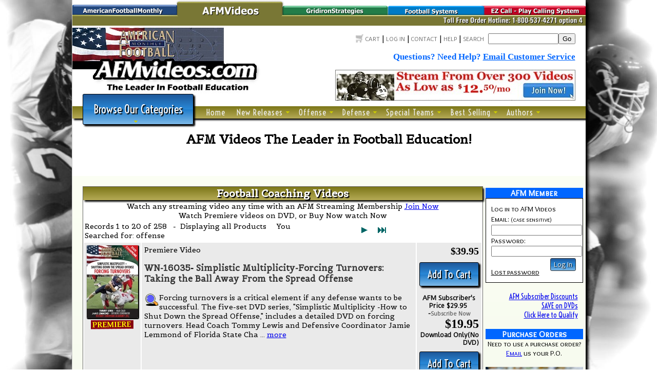

--- FILE ---
content_type: text/html; charset=utf-8
request_url: https://americanfootballmonthly.secureorderingonline.com/lcc_store.php?q=offense
body_size: 10769
content:

<!DOCTYPE html>
<html>
<head>

<meta http-equiv="Content-Type" content="text/html; charset=utf-8" />

<meta charset="utf-8">

<title>AFM Videos Has the Best in Offense, Defense and Special Teams Football Coaching Videos - Streaming Videos you can watch right now!</title>

<meta name="description" content="American Football Monthly football coaching videos, streaming video you can watch right now!" />

<meta name="keywords" content="football coaching videos,streaming football videos, coaching football,learn how to coach football,football coaching education,football coaching instruction,learn to coach football,coaching high school footbal,football coaching resource,the spin offense,3-5-3 defense,veer option offense,the pistol offense,the triple option,4-5-2 defense,spread option offense" />
<script language="JavaScript">
<!-- hide

function display_photo(fileName) {
  popupWin = window.open('','target01_window', 'menubar=0,toolbar=0,location=0,directories=0,status=0,scrollbars=0,resizable=0,dependent=1,width=350,height=500,left=400,top=100')
  popupWin.location.href = fileName
}
function ppv_details(fileName) {
  popupWin = window.open('','target01_window', 'menubar=0,toolbar=0,location=0,directories=0,status=0,scrollbars=0,resizable=0,dependent=1,width=420,height=430,left=100,top=80')
  popupWin.location.href = fileName
}
function play_sample(fileName) {
  popupWin = window.open('','target01_window', 'menubar=0,toolbar=0,location=0,directories=0,status=0,scrollbars=0,resizable=0,dependent=1,width=600,height=600,left=200,top=80')
  popupWin.location.href = fileName
}
// done hiding -->

</script>

<script language="JavaScript">
function go2place() {
location=document.catchoice.category.options[document.catchoice.category.selectedIndex].value
return false
}

function show_premiere_info() {
document.getElementById('popup_info_container').style.display='block';

}
function hide_premiere_info() {
document.getElementById('popup_info_container').style.display='none';

}
function show_streaming_info() {
document.getElementById('streaming_info_container').style.display='block';

}
function hide_streaming_info() {
document.getElementById('streaming_info_container').style.display='none';

}

</script>
<link href="https://fonts.googleapis.com/css?family=Oswald:300" rel="stylesheet" type="text/css">
<link href="https://fonts.googleapis.com/css?family=Noticia+Text" rel="stylesheet" type="text/css">
<link href="https://fonts.googleapis.com/css?family=Belgrano" rel="stylesheet" type="text/css">
<link href="https://fonts.googleapis.com/css?family=Voltaire" rel="stylesheet" type="text/css">
<link href="https://fonts.googleapis.com/css?family=Duru+Sans" rel="stylesheet" type="text/css">
<link href="https://fonts.googleapis.com/css?family=Overlock+SC" rel="stylesheet" type="text/css">
<link href="https://fonts.googleapis.com/css?family=Archivo+Narrow" rel="stylesheet" type="text/css">
<link href="https://americanfootballmonthly.secureorderingonline.com/style.css" rel="stylesheet" type="text/css">
<link href="https://americanfootballmonthly.secureorderingonline.com/WA_eCart/CSS/WAeCartStyles_S1a.css" rel="stylesheet" type="text/css">
<link rel="shortcut icon" href="https://americanfootballmonthly.secureorderingonline.com/favicon.ico" type="image/x-icon" />
<link rel="icon" href="https://americanfootballmonthly.secureorderingonline.com/favicon.ico" type="image/x-icon" />  

        <script src="https://americanfootballmonthly.secureorderingonline.com/jquery-1.7.2.min.js"></script>
		<script src="https://ajax.googleapis.com/ajax/libs/jquery/1.8.3/jquery.min.js"></script>
		<script src="https://americanfootballmonthly.secureorderingonline.com/responsiveslides.min.js"></script>	
		<script src="https://americanfootballmonthly.secureorderingonline.com/responsiveslides.js"></script>	

<script src="https://americanfootballmonthly.secureorderingonline.com/afm_scripts.js"></script>

<style>
#product_image{
width:100px;
height:120px;
}
#popup_info_container,#streaming_info_container{
z-index:15000;
position:fixed;
top:40%;
left:30%;
width:550px;
display:none;
background-color:#FFCC66;
border: solid 2px #000;
border-radius:3px 3px 3px 3px;
padding:30px;
}
</style>
</head>

<body>


<div id="main_container">

	
	<table cellpadding="0" cellspacing="0" border="0">
	<tr>
	<td><a href="http://www.americanfootballmonthly.com"><img width="204" height="50" src="https://americanfootballmonthly.secureorderingonline.com/images/tabs06_afmvideos_1.gif" border="0"></a></td>
	<td><a href="http://www.afmvideos.com"><img width="203" height="50" src="https://americanfootballmonthly.secureorderingonline.com/images/tabs06_afmvideos_2.gif" border="0"></a></td>
	<td><a href="http://www.gridironstrategies.com"><img width="208" height="50" src="https://americanfootballmonthly.secureorderingonline.com/images/tabs06_afmvideos_3.gif" border="0"></a></td>
	<td><a href="http://www.americanfootballsystems.com/"><img width="186" height="50" src="https://americanfootballmonthly.secureorderingonline.com/images/tabs06_afmvideos_4.gif" border="0"></a></td>
	<td><a href="http://www.americanfootballmonthly.com/ezcall"><img width="199" height="50" src="https://americanfootballmonthly.secureorderingonline.com/images/tabs06_afmvideos_5.gif" border="0"></a></td>
	</tr>
	</table>


	<div id="header">	
	

		
		<div style="width:550px; margin-right:20px; float:right; text-align: right;">
		<form style="margin:0px; padding:0px;" action="lcc_store.php" method="get">
		<a title="View Cart" href="https://americanfootballmonthly.secureorderingonline.com/view_cart.php" id="login_link"><img style="position:relative; top:3px;" src="https://americanfootballmonthly.secureorderingonline.com/images/cart_icon15x16.jpg" alt="View shopping cart contents" width="15" height="16" border="0"/></a>
		<a title="View Cart" href="https://americanfootballmonthly.secureorderingonline.com/view_cart.php" id="login_link">CART</a>&nbsp;|
				<a title="Log In" href="https://americanfootballmonthly.secureorderingonline.com/login.php" id="login_link">LOG IN</a>&nbsp;|
				<a title="Contact Customer Service" href="https://americanfootballmonthly.secureorderingonline.com/contact.php" id="login_link">CONTACT</a>&nbsp;|
		<a title="FAQ - Help" href="https://americanfootballmonthly.secureorderingonline.com/faq_new.php" id="login_link">HELP</a>&nbsp;|
		<a title="Search for Videos" href="javascript:void()" id="login_link">SEARCH</a>&nbsp;
		<input type="text" name="q" size="15" /><input type="submit" value="Go"></form>

		<div style=" padding-top:15px; padding-bottom:15px;text-align:right;color: #0066FF; font-weight:bold; font-family:Georgia, 'Times New Roman', Times, serif; font-size:17px; ">Questions? Need Help? <a style=" padding-top:15px; padding-bottom:15px;text-align:right;color: #0066FF; font-weight:bold; font-family:Georgia, 'Times New Roman', Times, serif; font-size:17px;" href="mailto:customerservice@afmmedia.com?Subject=AFM+Videos">Email Customer Service</a></div>

		<a title="AFM Videos has over 300 Videos" href="https://americanfootballmonthly.secureorderingonline.com/football-coaching-videos.php"><img alt="AFM Videos has over 300 Videos" title="AFM Videos has over 300 Videos" src="https://americanfootballmonthly.secureorderingonline.com/images/afm-stream468x60-01.jpg" alt="AFM Videos"></a>
				

		<div id="quick_cart">
	
		</div>
			
	</div>
<!-- 		<img src="images/pulaski_academy468x60.jpg" width="468" height="60" alt="Best Selling Series" style="position: relative; top:20px; left:100px; margin-top:10px; display:block; z-index:80;"> -->
		
		</div>
	
	<a title="Click to Browse Categories" href="javascript:void()" id="category_btn" onclick="show_Categories()">Browse Our Categories</a>
	<img alt="arrow down" src="https://americanfootballmonthly.secureorderingonline.com/ajxmenu1_files/top-sub.gif" style="position:relative; top:-5px; left:-100px; z-index:1002">

		
		<div class="AJXMenuPQGRPZA"><!-- AJXFILE:ajxmenu1.css -->
		<ul>
		<li><a href="https://americanfootballmonthly.secureorderingonline.com/index.php">Home</a></li>
  		<li><a class="ajxsub" href="#">New&nbsp;Releases
		<!--[if gt IE 6]><![endif] --></a><!--<![endif]--><!--[if lte IE 6]><table><tr><td><![endif]-->
		  <ul>
		  <li><a href="lcc_store.php?category=New+Release&site=AFM">See All New Releases...</a></li>
   <li><a href="http://AirRaid.AFMVideos.com">Hal Mumme's Air Raid System </a></li>
   <li><a href="https://arqb.secureorderingonline.com">Air Raid Quarterback Training System </a></li>
   <li><a href="http://learn.nohuddlenomercy.com">No Huddle No Mercy System </a></li>
   <li><a href="http://www.nohuddlenomercy.com">No Huddle No Mercy DVDs </a></li>
      <li><a href="http://GamePlan.AFMVideos.com">Bucknell's Game Plan Progression </a></li>
		             <li><a title="Simplistic Multiplicity-Forcing Turnovers: Taking the Ball Away From the Spread Offense " href="https://americanfootballmonthly.secureorderingonline.com/product_details.php?id=1218&site=AFM">Simplistic Multiplicity-Forcing Turnovers: Taking the Ball Away From the Spread Offense  - Tommy Lewis and Jamie Lemmond</a></li>
		              <li><a title="Simplistic Multiplicity-Shutting Down the Spread Offense Stopping the Passing Game" href="https://americanfootballmonthly.secureorderingonline.com/product_details.php?id=1217&site=AFM">Simplistic Multiplicity-Shutting Down the Spread Offense Stopping the Passing Game - Tommy Lewis and Jamie Lemmond</a></li>
		              <li><a title="Simplistic Multiplicity-Shutting Down the Spread Offense Stopping the Jet Sweep" href="https://americanfootballmonthly.secureorderingonline.com/product_details.php?id=1216&site=AFM">Simplistic Multiplicity-Shutting Down the Spread Offense Stopping the Jet Sweep - Tommy Lewis and Jamie Lemmond</a></li>
		              <li><a title="Simplistic Multiplicity-Shutting Down the Spread Offense Stopping the Run-Pass Option" href="https://americanfootballmonthly.secureorderingonline.com/product_details.php?id=1215&site=AFM">Simplistic Multiplicity-Shutting Down the Spread Offense Stopping the Run-Pass Option - Tommy Lewis and Jamie Lemmond</a></li>
		              <li><a title="Simplistic Multiplicity-Shutting Down the Spread Offense Defining Our Multiplicity" href="https://americanfootballmonthly.secureorderingonline.com/product_details.php?id=1214&site=AFM">Simplistic Multiplicity-Shutting Down the Spread Offense Defining Our Multiplicity - Tommy Lewis and Jamie Lemmond</a></li>
		              <li><a title="Converting the College 4-2-5 to High School Defense - Using the 3-4 as a Change Up" href="https://americanfootballmonthly.secureorderingonline.com/product_details.php?id=1213&site=AFM">Converting the College 4-2-5 to High School Defense - Using the 3-4 as a Change Up - Justin Conyers</a></li>
		              <li><a title="Converting the College 4-2-5 to an Efficient High School Defense - Split and Whole Field Coverage" href="https://americanfootballmonthly.secureorderingonline.com/product_details.php?id=1212&site=AFM">Converting the College 4-2-5 to an Efficient High School Defense - Split and Whole Field Coverage - Justin Conyers</a></li>
		              <li><a title="Converting the College 4-2-5 to an Efficient High School Defense - Zone and Man Blitzing" href="https://americanfootballmonthly.secureorderingonline.com/product_details.php?id=1211&site=AFM">Converting the College 4-2-5 to an Efficient High School Defense - Zone and Man Blitzing - Justin Conyers</a></li>
		              <li><a title="Converting the College 4-2-5 to an Efficient High School Defense - Stopping the Run " href="https://americanfootballmonthly.secureorderingonline.com/product_details.php?id=1210&site=AFM">Converting the College 4-2-5 to an Efficient High School Defense - Stopping the Run  - Justin Conyers</a></li>
		              <li><a title="Converting the College 4-2-5 to an Efficient High School Defense - Introduction and Base Terminology" href="https://americanfootballmonthly.secureorderingonline.com/product_details.php?id=1209&site=AFM">Converting the College 4-2-5 to an Efficient High School Defense - Introduction and Base Terminology - Justin Conyers</a></li>
		              <li><a title="Search and Destroy: Elite Running Back Drills" href="https://americanfootballmonthly.secureorderingonline.com/product_details.php?id=1205&site=AFM">Search and Destroy: Elite Running Back Drills - Doug Heslip</a></li>
		              <li><a title=" No Helmet Tackling - Offseason Fundamentals and Drills" href="https://americanfootballmonthly.secureorderingonline.com/product_details.php?id=1204&site=AFM"> No Helmet Tackling - Offseason Fundamentals and Drills - Bryan Gray and Morris Bingham</a></li>
		              <li><a title="No Huddle No Mercy Offense - 5 DVD Set" href="https://americanfootballmonthly.secureorderingonline.com/product_details.php?id=1203&site=AFM">No Huddle No Mercy Offense - 5 DVD Set - Shawn Liotta</a></li>
		              <li><a title="No Huddle No Mercy Offense - Game Planning and Play Calling" href="https://americanfootballmonthly.secureorderingonline.com/product_details.php?id=1193&site=AFM">No Huddle No Mercy Offense - Game Planning and Play Calling - Shawn Liotta</a></li>
		              <li><a title="No Huddle No Mercy Offense - The Screen Package" href="https://americanfootballmonthly.secureorderingonline.com/product_details.php?id=1192&site=AFM">No Huddle No Mercy Offense - The Screen Package - Shawn Liotta</a></li>
		   

		  </ul>
		  <!--[if lte IE 6]></td></tr></table></a><![endif]-->		
		</li>
		 <li><a class="ajxsub" href="#">Offense
		  <!--[if gt IE 6]><![endif] --></a><!--<![endif]--><!--[if lte IE 6]><table><tr><td><![endif]-->
		  <ul>
		  <li><a href="https://americanfootballmonthly.secureorderingonline.com/lcc_store.php?q=Offense&site=AFM">See All Offense...</a></li>
		             <li><a href="product_details.php?id=956&site=AFM">Double Wing & I Wing - Outside Run Plays - Tim Murphy</a></li>
		              <li><a href="product_details.php?id=561&site=AFM">Keys To First Down Production and Third Down Conversions - Charlie Stubbs</a></li>
		              <li><a href="product_details.php?id=1008&site=AFM">Maintain a Power Run Game From Spread Formations - Bryon Hamilton</a></li>
		              <li><a href="product_details.php?id=647&site=AFM">The Sling-T: The Sling-T Offense - Anthony Panagakos</a></li>
		              <li><a href="product_details.php?id=551&site=AFM">The Best Screen Package For An Aggressive Defense - Charlie Stubbs</a></li>
		              <li><a href="product_details.php?id=770&site=AFM">The Veer in the Pistol Spread Option - Anthony Pratley</a></li>
		              <li><a href="product_details.php?id=386&site=AFM">Speed Option or Zone Option? - The Spread Offense - David Wilkerson</a></li>
		              <li><a href="product_details.php?id=535&site=AFM">Offensive Line Drills For The Veer Option - JT Curtis/Jeff Curtis/Corey Buttone</a></li>
		              <li><a href="product_details.php?id=928&site=AFM">Building a Successful 7-on-7 Program WN-08401 - Bill Powers</a></li>
		              <li><a href="product_details.php?id=807&site=AFM">The Fast Break Spread - How To Implement The Fast Break Spread - Tony Lombardi</a></li>
		              <li><a href="product_details.php?id=960&site=AFM">Double Wing & I Wing - Guaranteed Ways to Improve Your Running Backs - Tim Murphy</a></li>
		              <li><a href="product_details.php?id=542&site=AFM">The Option Attack - Scott Parseghian</a></li>
		              <li><a href="product_details.php?id=817&site=AFM">5 Steps To Becoming a Great Running Back - Heath Evans w/Shaun Alexannder</a></li>
		              <li><a href="product_details.php?id=519&site=AFM">Wing-Bone: The Counter Game - Ron Aydelott</a></li>
		              <li><a href="product_details.php?id=298&site=AFM">The Triple Option - Mike Sewak</a></li>
		   					   
		  </ul>
		  <!--[if lte IE 6]></td></tr></table></a><![endif]-->
		 </li>
		 <li><a class="ajxsub" href="#">Defense
 		  <!--[if gt IE 6]><![endif] --></a><!--<![endif]--><!--[if lte IE 6]><table><tr><td><![endif]-->
		  <ul>
		  <li><a href="lcc_store.php?q=Defense&site=AFM">See All Defense...</a></li>
		             <li><a href="https://americanfootballmonthly.secureorderingonline.com/product_details.php?id=681&site=AFM">Coverage & Formation Adjustments - Fritz Rauch</a></li>
		              <li><a href="https://americanfootballmonthly.secureorderingonline.com/product_details.php?id=723&site=AFM">The Hit-Up and Profile Drill - The New Science of Tackling - Chuck Clemens</a></li>
		              <li><a href="https://americanfootballmonthly.secureorderingonline.com/product_details.php?id=607&site=AFM">Variations of the 4-2-5 - Tim Place</a></li>
		              <li><a href="https://americanfootballmonthly.secureorderingonline.com/product_details.php?id=406&site=AFM">The 3-4 Stack Defense - John McCall</a></li>
		              <li><a href="https://americanfootballmonthly.secureorderingonline.com/product_details.php?id=813&site=AFM">Simplifying A Multiple Defensive Package - Multiple Coverages From a 2 Deep and 3 Deep Alignment - Tony Lombardi</a></li>
		              <li><a href="https://americanfootballmonthly.secureorderingonline.com/product_details.php?id=526&site=AFM">30 Stack vs. the Wing-T - Jim Girard</a></li>
		              <li><a href="https://americanfootballmonthly.secureorderingonline.com/product_details.php?id=938&site=AFM">Run Fits in the 4-3 Defense - Shannon Wilson</a></li>
		              <li><a href="https://americanfootballmonthly.secureorderingonline.com/product_details.php?id=725&site=AFM">Defensive Back Techniques and Drills - Billy Rolle</a></li>
		              <li><a href="https://americanfootballmonthly.secureorderingonline.com/product_details.php?id=414&site=AFM">3-3-5: Defending the Shotgun - Ron Roberts</a></li>
		              <li><a href="https://americanfootballmonthly.secureorderingonline.com/product_details.php?id=367&site=AFM">Washburn's Defensive Line Play - Drills for Defeating Pass Protections - David Trupp</a></li>
		              <li><a href="https://americanfootballmonthly.secureorderingonline.com/product_details.php?id=415&site=AFM">3-3-5: Attacking The Quarterback - Ron Roberts</a></li>
		              <li><a href="https://americanfootballmonthly.secureorderingonline.com/product_details.php?id=930&site=AFM">3-5 Goal Line Defense WN-08403 - Bill Powers</a></li>
		              <li><a href="https://americanfootballmonthly.secureorderingonline.com/product_details.php?id=604&site=AFM">Vs.The 2-Back Offense and Spread - Jo Nixon</a></li>
		              <li><a href="https://americanfootballmonthly.secureorderingonline.com/product_details.php?id=1032&site=AFM">Specific Defensive Strategies - The Okie 3-4 - John Thompson</a></li>
		              <li><a href="https://americanfootballmonthly.secureorderingonline.com/product_details.php?id=961&site=AFM">Combining the 4-4 Swarm & 3-3 Monster - Overview - Tim Murphy</a></li>
		   
			
		  </ul>
		  <!--[if lte IE 6]></td></tr></table></a><![endif]-->
		 </li>
		 <li><a class="ajxsub" href="#">Special&nbsp;Teams  
		 <!--[if gt IE 6]><![endif] --></a><!--<![endif]--><!--[if lte IE 6]><table><tr><td><![endif]-->
		  <ul>
		  <li><a href="https://americanfootballmonthly.secureorderingonline.com/lcc_store.php?q=Special+Teams&site=AFM">See All Special Teams...</a></li>
		             <li><a href="product_details.php?id=602&site=AFM">Utah State's Defensive Back Drills - Jeff Copp</a></li>
		              <li><a href="product_details.php?id=729&site=AFM">Installing Punt Return - Mike Cieri</a></li>
		              <li><a href="product_details.php?id=728&site=AFM">Installing The Kickoff Return - Mike Cieri</a></li>
		              <li><a href="product_details.php?id=599&site=AFM">Utah State's Punt - Jeff Copp</a></li>
		              <li><a href="product_details.php?id=555&site=AFM">The Open Punt - David Buchanan</a></li>
		              <li><a href="product_details.php?id=941&site=AFM">The Full Throttle Kick Off – Installing the Kickoff Recovery System - Sam Nichols</a></li>
		              <li><a href="product_details.php?id=383&site=AFM">The Complete Guide to Coaching Punters - Rick Sang</a></li>
		              <li><a href="product_details.php?id=712&site=AFM">Punt Block and Return Team - Willie Fritz</a></li>
		              <li><a href="product_details.php?id=710&site=AFM">Everything You Should Know About Special Teams - Willie Fritz</a></li>
		              <li><a href="product_details.php?id=382&site=AFM">The Complete Guide to Coaching Long Snappers - Rick Sang</a></li>
		              <li><a href="product_details.php?id=713&site=AFM">The UCM Kickoff - Willie Fritz</a></li>
		              <li><a href="product_details.php?id=601&site=AFM">Utah State's Kickoff - Jeff Copp</a></li>
		              <li><a href="product_details.php?id=711&site=AFM">The UCM Punt Team - Willie Fritz</a></li>
		              <li><a href="product_details.php?id=726&site=AFM">The Wing Punt - Mike Cieri</a></li>
		              <li><a href="product_details.php?id=727&site=AFM">Installing Kickoff Coverage - Mike Cieri</a></li>
		   			

		  </ul>
		  <!--[if lte IE 6]></td></tr></table></a><![endif]-->
		  </li>
		 <li><a class="ajxsub" href="#">Best&nbsp;Selling
		 <!--[if gt IE 6]><![endif] --></a><!--<![endif]--><!--[if lte IE 6]><table><tr><td><![endif]-->
		  <ul>
					 
		 
		  	<li><a href="https://americanfootballmonthly.secureorderingonline.com/product_details.php?id=1193&site=AFM">No Huddle No Mercy Offense - Game Planning and Play Calling - Shawn Liotta</a></li>
		 
     				 
		 
		  	<li><a href="https://americanfootballmonthly.secureorderingonline.com/product_details.php?id=1190&site=AFM">No Huddle No Mercy Offense - The Run Game - Shawn Liotta</a></li>
		 
     				 
		 
		  	<li><a href="https://americanfootballmonthly.secureorderingonline.com/product_details.php?id=1189&site=AFM">No Huddle No Mercy Offense - Playing Fast and Winning Big - Shawn Liotta</a></li>
		 
     				 
		 
		  	<li><a href="https://americanfootballmonthly.secureorderingonline.com/product_details.php?id=1191&site=AFM">No Huddle No Mercy Offense - The Passing Game - Shawn Liotta</a></li>
		 
     				 
		 
		  	<li><a href="https://americanfootballmonthly.secureorderingonline.com/product_details.php?id=1192&site=AFM">No Huddle No Mercy Offense - The Screen Package - Shawn Liotta</a></li>
		 
     				 
		 
		  	<li><a href="https://americanfootballmonthly.secureorderingonline.com/product_details.php?id=1178&site=AFM">Bomber 3-3-5 - Coverages - Steve Specht</a></li>
		 
     				 
		 
		  	<li><a href="https://americanfootballmonthly.secureorderingonline.com/product_details.php?id=1177&site=AFM">Bomber 3-3-5 - Zone Read Principles - Steve Specht</a></li>
		 
     				 
		 
		  	<li><a href="https://americanfootballmonthly.secureorderingonline.com/product_details.php?id=1159&site=AFM">Adapting the Up-Tempo Spread Offense To Today's Wing-T - Attacking Defenses - Lew Johnston</a></li>
		 
     				 
		 
		  	<li><a href="https://americanfootballmonthly.secureorderingonline.com/product_details.php?id=1152&site=AFM">No Huddle Power Pistol - The Running Game - Robbie Owens</a></li>
		 
     				 
		 
		  	<li><a href="https://americanfootballmonthly.secureorderingonline.com/product_details.php?id=1180&site=AFM">Bomber 3-3-5 - Defending the Spread - Steve Specht</a></li>
		 
     				 
		 
		  	<li><a href="https://americanfootballmonthly.secureorderingonline.com/product_details.php?id=1179&site=AFM">Bomber 3-3-5 - Blitzes - Steve Specht</a></li>
		 
     				 
		 
		  	<li><a href="https://americanfootballmonthly.secureorderingonline.com/product_details.php?id=1156&site=AFM">Adapting the Up-Tempo Spread Offense To Today's Wing-T - Installation - Lew Johnston</a></li>
		 
     				 
		 
		  	<li><a href="https://americanfootballmonthly.secureorderingonline.com/product_details.php?id=1157&site=AFM">Adapting the Up-Tempo Spread Offense To Today's Wing-T -The Run Game 2 Disc Set - Lew Johnston</a></li>
		 
     				 
		 
		  	<li><a href="https://americanfootballmonthly.secureorderingonline.com/product_details.php?id=1073&site=AFM">Pulaski Academy's Championship Offense -Techniques and Strategy for Successful On-Side Kicks - Kevin Kelley</a></li>
		 
     				 
		 
		  	<li><a href="https://americanfootballmonthly.secureorderingonline.com/product_details.php?id=1158&site=AFM">Adapting the Up-Tempo Spread Offense To Today's Wing-T -The Passing Game - 2 Disc Set - Lew Johnston</a></li>
		 
     				

		 
		   </ul>
		  <!--[if lte IE 6]></td></tr></table></a><![endif]-->	 		 
		 </li>
	 		
		 <li><a title="Click to Show List of Authors" class="ajxsub" href="javascript:void()" onclick="show_Authors()">Authors</a></li>
		</ul>
		 <br >
		</div>
	

	
	


	<div id="page_heading">
	
		<h1>AFM Videos The Leader in Football Education!</h1>

	</div>
    
<div style="text-align: center;">
    <!-- <img src="images/season-kickoff.gif" style="width: 650px;margin: 0 auto;">
    <img src="images/labor-day-sale.jpg" style="width: 650px;margin: 0 auto;">
    -->
<br /><br />

</div>  	
	<div id="contentwrapper">
	<div id="content_column">
	
	<h2>Football Coaching Videos</h2>
		
		
		<div style="text-align:center">
					
				Watch any streaming video any time with an AFM Streaming Membership
				<a href="football-coaching-videos.php">Join Now</a>
				<br />
								Watch Premiere videos on DVD, or Buy Now watch Now
								
		
					</div>
		
	
	<!-- center column Products List -->
	<table border="0" width="600">
		<tr>
		   <td width="480" align="left" valign="top" class="inputext">
			Records 1 to 20 of 258	
			&nbsp;&nbsp;-&nbsp;&nbsp;Displaying all Products 						&nbsp;&nbsp;&nbsp;&nbsp;You Searched for: offense		  </td>
		  <td width="30" align="center">		  </td>
		  <td width="30" align="center">		  </td>
		  <td width="30" align="center">			  <a href="/lcc_store.php?pageNum_ProductsRS=1&totalRows_ProductsRS=258&q=offense"><img src="https://americanfootballmonthly.secureorderingonline.com/Next.gif" border=0></a>
			  		  </td>
		  <td width="30" align="center">			  <a href="/lcc_store.php?pageNum_ProductsRS=12&totalRows_ProductsRS=258&q=offense"><img src="https://americanfootballmonthly.secureorderingonline.com/Last.gif" border=0></a>
			  		  </td>
		</tr>
	</table>

	<table cellpadding="5" cellspacing="2" border="0">
		<div id="popup_info_container">
			<h3>Premiere Videos</h3>
			Premiere Videos are only available on DVD and Buy Now Watch Now Streaming, premiere videos will be released to streaming members
			at a later date. Premiere videos also contain extra value in production, quality and soon to be anounced content. 	
			<br /><br />
			All our videos play on any device. Premiere videos can be watched online in your digital video library.
		</div>
		<div id="streaming_info_container">
			<h3>Streaming Videos</h3>
			Streaming videos are avaialable on DVD, and online playback for all streaming members there are over 350 streaming videos. 
			<br /><br />
			All our videos play on any device. 
		</div>		
	  		<tr bgcolor="#EAEAEA">
		  <td width="100" class="inputext" valign="top" align="center">
		  								
				<div id="product_image">
				<a href="javascript:display_photo('https://americanfootballmonthly.secureorderingonline.com/products/WN-16035.jpg');"><img border="0" src="image_thumb.php?filename=https://americanfootballmonthly.secureorderingonline.com/products/WN-16035.jpg&height=150&width=100" style="box-shadow:1px 1px 1px 1px #000; border-radius: 2px 2px 2px 2px;" /></a>

				<br />
					<a href="#" onMouseOver="show_premiere_info();" onMouseOut="hide_premiere_info();"><img src="images/premiere.gif" style=" margin:0 auto;" alt="Premiere"></a>
								<br />				</div>
								<br />
				
				
				

				
				<br />
												 
		  </td>
		  <td class="inputext" valign="top" align="left">
				<table width="100%" cellpadding="0" cellspacing="0" border="0">
				<tr><td class="inputext" valign="top" align="left">
								Premiere Video
								<h3><a class="product_title" href="product_details.php?id=1218&site=AFM">WN-16035</a>-
				<a class="product_title" href="product_details.php?id=1218&site=AFM">Simplistic Multiplicity-Forcing Turnovers: Taking the Ball Away From the Spread Offense </a>
				</h3>
				<a class="medblacktext" href="product_details.php?id=1218&site=AFM"><img src="https://americanfootballmonthly.secureorderingonline.com/images/mag_glass29x26.gif" width="29" height="26" align="left" border="0" /></a>
				<p>Forcing turnovers is a critical element if any defense wants to be successful. The five-set DVD series, "Simplistic Multiplicity -How to Shut Down the Spread Offense," includes a detailed DVD on forcing turnovers. Head Coach Tommy Lewis and Defensive Coordinator Jamie Lemmond of Florida State Cha				... <a class="smalltext" href="product_details.php?id=1218&site=AFM">more</a>
				
				
				
					

				
												
								
								
				</td></tr>
				</table>


		</td>
		<td valign="top" align="right" style="font-family:Georgia, 'Times New Roman', Times, serif; font-size:20px;">
		
					

		
	
		
				<b> $39.95</b>

			
				<br />

				<form name="WA_eCart1_2_ATC" method="POST" action="add2cart.php?q=offense">	

				<input type="hidden" name="WA_eCart1_2_ID_Add" value="1218" />
				<input class="inputext" type="hidden" name="WA_eCart1_2_Quantity_Add" value="1" size="2" />
				<input type="hidden" name="ATC" value="yes" />
				<input type="submit" class="addtocart_button" border="0" value="Add To Cart" name="WA_eCart1_2_ATC" />
				</form>
			
								<div style="font-family:Duru Sans,Verdana; font-size:12px; margin-top:15px; text-align:center;">
				
					<b>AFM Subscriber's Price  $29.95&nbsp;
					<br />
					-<a class="login_link" href="http://www.americanfootballmontly.com/subscribe.php" target="_blank">Subscribe Now</a>
					</b>
				</div>							
							

	
								
														
		                
                      <div style="font-weight:bold; font-family:Georgia, 'Times New Roman', Times, serif; font-size:24px; color:#000; text-align:right;">
                            <b>$19.95</b>
                          <div style="font-family:Duru Sans,Verdana; font-size:12px; margin-top:0px; text-align:right;"> 
                         Download Only(No DVD)
                        
                        </div>
                        <form name="WA_eCart1_3_ATC" method="POST" action="add2cart.php?q=offense"> 
                            <input type="hidden" name="DownloadOnly" value="YES" />
                            <input type="hidden" name="WA_eCart1_2_ID_Add" value="1218" />
                       
                            <input class="inputext" type="hidden" name="WA_eCart1_2_Quantity_Add" value="1" size="2" />
                          
                            <input type="hidden" name="ATC" value="yes" />
                            <input type="submit" class="addtocart_button" border="0" value="Add To Cart" name="WA_eCart1_2_ATC" />
                        
                        </form>
                        
                        <br />
                    </div>              
                
                                
			
	   </td>
	 </tr>
	 
	 		<tr bgcolor="#EBEBEB">
		  <td width="100" class="inputext" valign="top" align="center">
		  								
				<div id="product_image">
				<a href="javascript:display_photo('https://americanfootballmonthly.secureorderingonline.com/products/WN-16034.jpg');"><img border="0" src="image_thumb.php?filename=https://americanfootballmonthly.secureorderingonline.com/products/WN-16034.jpg&height=150&width=100" style="box-shadow:1px 1px 1px 1px #000; border-radius: 2px 2px 2px 2px;" /></a>

				<br />
					<a href="#" onMouseOver="show_premiere_info();" onMouseOut="hide_premiere_info();"><img src="images/premiere.gif" style=" margin:0 auto;" alt="Premiere"></a>
								<br />				</div>
								<br />
				
				
				

				
				<br />
												 
		  </td>
		  <td class="inputext" valign="top" align="left">
				<table width="100%" cellpadding="0" cellspacing="0" border="0">
				<tr><td class="inputext" valign="top" align="left">
								Premiere Video
								<h3><a class="product_title" href="product_details.php?id=1217&site=AFM">WN-16034</a>-
				<a class="product_title" href="product_details.php?id=1217&site=AFM">Simplistic Multiplicity-Shutting Down the Spread Offense Stopping the Passing Game</a>
				</h3>
				<a class="medblacktext" href="product_details.php?id=1217&site=AFM"><img src="https://americanfootballmonthly.secureorderingonline.com/images/mag_glass29x26.gif" width="29" height="26" align="left" border="0" /></a>
				<p>What are the keys to stopping the spread offense's passing game? Head Coach Tommy Lewis and Defensive Coordinator Jamie Lemmond of Victory Christian Academy in Lakeland, Florida, systematically tell you how to do it. Both coaches completed a five-set series of DVDs, now available at AFMvideos.com				... <a class="smalltext" href="product_details.php?id=1217&site=AFM">more</a>
				
				
				
					

				
												
								
								
				</td></tr>
				</table>


		</td>
		<td valign="top" align="right" style="font-family:Georgia, 'Times New Roman', Times, serif; font-size:20px;">
		
					

		
	
		
				<b> $39.95</b>

			
				<br />

				<form name="WA_eCart1_2_ATC" method="POST" action="add2cart.php?q=offense">	

				<input type="hidden" name="WA_eCart1_2_ID_Add" value="1217" />
				<input class="inputext" type="hidden" name="WA_eCart1_2_Quantity_Add" value="1" size="2" />
				<input type="hidden" name="ATC" value="yes" />
				<input type="submit" class="addtocart_button" border="0" value="Add To Cart" name="WA_eCart1_2_ATC" />
				</form>
			
								<div style="font-family:Duru Sans,Verdana; font-size:12px; margin-top:15px; text-align:center;">
				
					<b>AFM Subscriber's Price  $29.95&nbsp;
					<br />
					-<a class="login_link" href="http://www.americanfootballmontly.com/subscribe.php" target="_blank">Subscribe Now</a>
					</b>
				</div>							
							

	
								
														
		                
                      <div style="font-weight:bold; font-family:Georgia, 'Times New Roman', Times, serif; font-size:24px; color:#000; text-align:right;">
                            <b>$19.95</b>
                          <div style="font-family:Duru Sans,Verdana; font-size:12px; margin-top:0px; text-align:right;"> 
                         Download Only(No DVD)
                        
                        </div>
                        <form name="WA_eCart1_3_ATC" method="POST" action="add2cart.php?q=offense"> 
                            <input type="hidden" name="DownloadOnly" value="YES" />
                            <input type="hidden" name="WA_eCart1_2_ID_Add" value="1217" />
                       
                            <input class="inputext" type="hidden" name="WA_eCart1_2_Quantity_Add" value="1" size="2" />
                          
                            <input type="hidden" name="ATC" value="yes" />
                            <input type="submit" class="addtocart_button" border="0" value="Add To Cart" name="WA_eCart1_2_ATC" />
                        
                        </form>
                        
                        <br />
                    </div>              
                
                                
			
	   </td>
	 </tr>
	 
	 		<tr bgcolor="#EAEAEA">
		  <td width="100" class="inputext" valign="top" align="center">
		  								
				<div id="product_image">
				<a href="javascript:display_photo('https://americanfootballmonthly.secureorderingonline.com/products/WN-16033.jpg');"><img border="0" src="image_thumb.php?filename=https://americanfootballmonthly.secureorderingonline.com/products/WN-16033.jpg&height=150&width=100" style="box-shadow:1px 1px 1px 1px #000; border-radius: 2px 2px 2px 2px;" /></a>

				<br />
					<a href="#" onMouseOver="show_premiere_info();" onMouseOut="hide_premiere_info();"><img src="images/premiere.gif" style=" margin:0 auto;" alt="Premiere"></a>
								<br />				</div>
								<br />
				
				
				

				
				<br />
												 
		  </td>
		  <td class="inputext" valign="top" align="left">
				<table width="100%" cellpadding="0" cellspacing="0" border="0">
				<tr><td class="inputext" valign="top" align="left">
								Premiere Video
								<h3><a class="product_title" href="product_details.php?id=1216&site=AFM">WN-16033</a>-
				<a class="product_title" href="product_details.php?id=1216&site=AFM">Simplistic Multiplicity-Shutting Down the Spread Offense Stopping the Jet Sweep</a>
				</h3>
				<a class="medblacktext" href="product_details.php?id=1216&site=AFM"><img src="https://americanfootballmonthly.secureorderingonline.com/images/mag_glass29x26.gif" width="29" height="26" align="left" border="0" /></a>
				<p>Stopping the spread offense &ndash; or just containing it &ndash; is the goal of most defensive coordinators facing this offense. Two coaches from Florida State Champion Victory Christian Academy in Lakeland &ndash; Head Coach Tommy Lewis and Defensive Coordinator Jamie Lemmond &ndash; have compl				... <a class="smalltext" href="product_details.php?id=1216&site=AFM">more</a>
				
				
				
					

				
												
								
								
				</td></tr>
				</table>


		</td>
		<td valign="top" align="right" style="font-family:Georgia, 'Times New Roman', Times, serif; font-size:20px;">
		
					

		
	
		
				<b> $39.95</b>

			
				<br />

				<form name="WA_eCart1_2_ATC" method="POST" action="add2cart.php?q=offense">	

				<input type="hidden" name="WA_eCart1_2_ID_Add" value="1216" />
				<input class="inputext" type="hidden" name="WA_eCart1_2_Quantity_Add" value="1" size="2" />
				<input type="hidden" name="ATC" value="yes" />
				<input type="submit" class="addtocart_button" border="0" value="Add To Cart" name="WA_eCart1_2_ATC" />
				</form>
			
								<div style="font-family:Duru Sans,Verdana; font-size:12px; margin-top:15px; text-align:center;">
				
					<b>AFM Subscriber's Price  $29.95&nbsp;
					<br />
					-<a class="login_link" href="http://www.americanfootballmontly.com/subscribe.php" target="_blank">Subscribe Now</a>
					</b>
				</div>							
							

	
								
														
		                
                      <div style="font-weight:bold; font-family:Georgia, 'Times New Roman', Times, serif; font-size:24px; color:#000; text-align:right;">
                            <b>$19.95</b>
                          <div style="font-family:Duru Sans,Verdana; font-size:12px; margin-top:0px; text-align:right;"> 
                         Download Only(No DVD)
                        
                        </div>
                        <form name="WA_eCart1_3_ATC" method="POST" action="add2cart.php?q=offense"> 
                            <input type="hidden" name="DownloadOnly" value="YES" />
                            <input type="hidden" name="WA_eCart1_2_ID_Add" value="1216" />
                       
                            <input class="inputext" type="hidden" name="WA_eCart1_2_Quantity_Add" value="1" size="2" />
                          
                            <input type="hidden" name="ATC" value="yes" />
                            <input type="submit" class="addtocart_button" border="0" value="Add To Cart" name="WA_eCart1_2_ATC" />
                        
                        </form>
                        
                        <br />
                    </div>              
                
                                
			
	   </td>
	 </tr>
	 
	 		<tr bgcolor="#EBEBEB">
		  <td width="100" class="inputext" valign="top" align="center">
		  								
				<div id="product_image">
				<a href="javascript:display_photo('https://americanfootballmonthly.secureorderingonline.com/products/WN-16032.jpg');"><img border="0" src="image_thumb.php?filename=https://americanfootballmonthly.secureorderingonline.com/products/WN-16032.jpg&height=150&width=100" style="box-shadow:1px 1px 1px 1px #000; border-radius: 2px 2px 2px 2px;" /></a>

				<br />
					<a href="#" onMouseOver="show_premiere_info();" onMouseOut="hide_premiere_info();"><img src="images/premiere.gif" style=" margin:0 auto;" alt="Premiere"></a>
								<br />				</div>
								<br />
				
				
				

				
				<br />
												 
		  </td>
		  <td class="inputext" valign="top" align="left">
				<table width="100%" cellpadding="0" cellspacing="0" border="0">
				<tr><td class="inputext" valign="top" align="left">
								Premiere Video
								<h3><a class="product_title" href="product_details.php?id=1215&site=AFM">WN-16032</a>-
				<a class="product_title" href="product_details.php?id=1215&site=AFM">Simplistic Multiplicity-Shutting Down the Spread Offense Stopping the Run-Pass Option</a>
				</h3>
				<a class="medblacktext" href="product_details.php?id=1215&site=AFM"><img src="https://americanfootballmonthly.secureorderingonline.com/images/mag_glass29x26.gif" width="29" height="26" align="left" border="0" /></a>
				<p>Forida State Champion Victory Christian Academy is located in Lakeland. Their Head Coach, Tommy Lewis, and Defensive Coordinator, Jamie Lemmond, recently completed a five-set series of DVDs on stopping the spread offense. This second DVD details shutting down the spread&rsquo;s run-pass option pl				... <a class="smalltext" href="product_details.php?id=1215&site=AFM">more</a>
				
				
				
					

				
												
								
								
				</td></tr>
				</table>


		</td>
		<td valign="top" align="right" style="font-family:Georgia, 'Times New Roman', Times, serif; font-size:20px;">
		
					

		
	
		
				<b> $39.95</b>

			
				<br />

				<form name="WA_eCart1_2_ATC" method="POST" action="add2cart.php?q=offense">	

				<input type="hidden" name="WA_eCart1_2_ID_Add" value="1215" />
				<input class="inputext" type="hidden" name="WA_eCart1_2_Quantity_Add" value="1" size="2" />
				<input type="hidden" name="ATC" value="yes" />
				<input type="submit" class="addtocart_button" border="0" value="Add To Cart" name="WA_eCart1_2_ATC" />
				</form>
			
								<div style="font-family:Duru Sans,Verdana; font-size:12px; margin-top:15px; text-align:center;">
				
					<b>AFM Subscriber's Price  $29.95&nbsp;
					<br />
					-<a class="login_link" href="http://www.americanfootballmontly.com/subscribe.php" target="_blank">Subscribe Now</a>
					</b>
				</div>							
							

	
								
														
		                
                      <div style="font-weight:bold; font-family:Georgia, 'Times New Roman', Times, serif; font-size:24px; color:#000; text-align:right;">
                            <b>$19.95</b>
                          <div style="font-family:Duru Sans,Verdana; font-size:12px; margin-top:0px; text-align:right;"> 
                         Download Only(No DVD)
                        
                        </div>
                        <form name="WA_eCart1_3_ATC" method="POST" action="add2cart.php?q=offense"> 
                            <input type="hidden" name="DownloadOnly" value="YES" />
                            <input type="hidden" name="WA_eCart1_2_ID_Add" value="1215" />
                       
                            <input class="inputext" type="hidden" name="WA_eCart1_2_Quantity_Add" value="1" size="2" />
                          
                            <input type="hidden" name="ATC" value="yes" />
                            <input type="submit" class="addtocart_button" border="0" value="Add To Cart" name="WA_eCart1_2_ATC" />
                        
                        </form>
                        
                        <br />
                    </div>              
                
                                
			
	   </td>
	 </tr>
	 
	 		<tr bgcolor="#EAEAEA">
		  <td width="100" class="inputext" valign="top" align="center">
		  								
				<div id="product_image">
				<a href="javascript:display_photo('https://americanfootballmonthly.secureorderingonline.com/products/WN-16031.jpg');"><img border="0" src="image_thumb.php?filename=https://americanfootballmonthly.secureorderingonline.com/products/WN-16031.jpg&height=150&width=100" style="box-shadow:1px 1px 1px 1px #000; border-radius: 2px 2px 2px 2px;" /></a>

				<br />
					<a href="#" onMouseOver="show_premiere_info();" onMouseOut="hide_premiere_info();"><img src="images/premiere.gif" style=" margin:0 auto;" alt="Premiere"></a>
								<br />				</div>
								<br />
				
				
				

				
				<br />
												 
		  </td>
		  <td class="inputext" valign="top" align="left">
				<table width="100%" cellpadding="0" cellspacing="0" border="0">
				<tr><td class="inputext" valign="top" align="left">
								Premiere Video
								<h3><a class="product_title" href="product_details.php?id=1214&site=AFM">WN-16031</a>-
				<a class="product_title" href="product_details.php?id=1214&site=AFM">Simplistic Multiplicity-Shutting Down the Spread Offense Defining Our Multiplicity</a>
				</h3>
				<a class="medblacktext" href="product_details.php?id=1214&site=AFM"><img src="https://americanfootballmonthly.secureorderingonline.com/images/mag_glass29x26.gif" width="29" height="26" align="left" border="0" /></a>
				<p>Tommy Lewis is the head coach at Victory Christian Academy in Lakeland, Florida and Jamie Lemmond is his defensive coordinator. VCA is a recent Florida State Champion and coaches Lewis and Lemmond have combined to complete a five-part DVD series on how to stop the spread offense. It&acirc;&euro;&				... <a class="smalltext" href="product_details.php?id=1214&site=AFM">more</a>
				
				
				
					

				
												
								
								
				</td></tr>
				</table>


		</td>
		<td valign="top" align="right" style="font-family:Georgia, 'Times New Roman', Times, serif; font-size:20px;">
		
					

		
	
		
				<b> $39.95</b>

			
				<br />

				<form name="WA_eCart1_2_ATC" method="POST" action="add2cart.php?q=offense">	

				<input type="hidden" name="WA_eCart1_2_ID_Add" value="1214" />
				<input class="inputext" type="hidden" name="WA_eCart1_2_Quantity_Add" value="1" size="2" />
				<input type="hidden" name="ATC" value="yes" />
				<input type="submit" class="addtocart_button" border="0" value="Add To Cart" name="WA_eCart1_2_ATC" />
				</form>
			
								<div style="font-family:Duru Sans,Verdana; font-size:12px; margin-top:15px; text-align:center;">
				
					<b>AFM Subscriber's Price  $29.95&nbsp;
					<br />
					-<a class="login_link" href="http://www.americanfootballmontly.com/subscribe.php" target="_blank">Subscribe Now</a>
					</b>
				</div>							
							

	
								
														
		                
                      <div style="font-weight:bold; font-family:Georgia, 'Times New Roman', Times, serif; font-size:24px; color:#000; text-align:right;">
                            <b>$19.95</b>
                          <div style="font-family:Duru Sans,Verdana; font-size:12px; margin-top:0px; text-align:right;"> 
                         Download Only(No DVD)
                        
                        </div>
                        <form name="WA_eCart1_3_ATC" method="POST" action="add2cart.php?q=offense"> 
                            <input type="hidden" name="DownloadOnly" value="YES" />
                            <input type="hidden" name="WA_eCart1_2_ID_Add" value="1214" />
                       
                            <input class="inputext" type="hidden" name="WA_eCart1_2_Quantity_Add" value="1" size="2" />
                          
                            <input type="hidden" name="ATC" value="yes" />
                            <input type="submit" class="addtocart_button" border="0" value="Add To Cart" name="WA_eCart1_2_ATC" />
                        
                        </form>
                        
                        <br />
                    </div>              
                
                                
			
	   </td>
	 </tr>
	 
	 		<tr bgcolor="#EBEBEB">
		  <td width="100" class="inputext" valign="top" align="center">
		  								
				<div id="product_image">
				<a href="javascript:display_photo('https://americanfootballmonthly.secureorderingonline.com/products/WN-16024.jpg');"><img border="0" src="image_thumb.php?filename=https://americanfootballmonthly.secureorderingonline.com/products/WN-16024.jpg&height=150&width=100" style="box-shadow:1px 1px 1px 1px #000; border-radius: 2px 2px 2px 2px;" /></a>

				<br />
					<a href="#" onMouseOver="show_premiere_info();" onMouseOut="hide_premiere_info();"><img src="images/premiere.gif" style=" margin:0 auto;" alt="Premiere"></a>
								<br />				</div>
								<br />
				
				
				

				
				<br />
												 
		  </td>
		  <td class="inputext" valign="top" align="left">
				<table width="100%" cellpadding="0" cellspacing="0" border="0">
				<tr><td class="inputext" valign="top" align="left">
								Premiere Video
								<h3><a class="product_title" href="product_details.php?id=1212&site=AFM">WN-16024</a>-
				<a class="product_title" href="product_details.php?id=1212&site=AFM">Converting the College 4-2-5 to an Efficient High School Defense - Split and Whole Field Coverage</a>
				</h3>
				<a class="medblacktext" href="product_details.php?id=1212&site=AFM"><img src="https://americanfootballmonthly.secureorderingonline.com/images/mag_glass29x26.gif" width="29" height="26" align="left" border="0" /></a>
				<p>Coach Justin Conyers has taken the college 4-2-5 defense and converted it into an efficient high school defense. With principles taken from the coveted 4-2-5 defenses at both TCU and Virginia Tech, Coach Conyers recently completed a five-set series of DVDs. This specific DVD, #4 in the series, de				... <a class="smalltext" href="product_details.php?id=1212&site=AFM">more</a>
				
				
				
					

				
												
								
								
				</td></tr>
				</table>


		</td>
		<td valign="top" align="right" style="font-family:Georgia, 'Times New Roman', Times, serif; font-size:20px;">
		
					

		
	
		
				<b> $39.95</b>

			
				<br />

				<form name="WA_eCart1_2_ATC" method="POST" action="add2cart.php?q=offense">	

				<input type="hidden" name="WA_eCart1_2_ID_Add" value="1212" />
				<input class="inputext" type="hidden" name="WA_eCart1_2_Quantity_Add" value="1" size="2" />
				<input type="hidden" name="ATC" value="yes" />
				<input type="submit" class="addtocart_button" border="0" value="Add To Cart" name="WA_eCart1_2_ATC" />
				</form>
			
								<div style="font-family:Duru Sans,Verdana; font-size:12px; margin-top:15px; text-align:center;">
				
					<b>AFM Subscriber's Price  $29.95&nbsp;
					<br />
					-<a class="login_link" href="http://www.americanfootballmontly.com/subscribe.php" target="_blank">Subscribe Now</a>
					</b>
				</div>							
							

	
								
														
		                
                      <div style="font-weight:bold; font-family:Georgia, 'Times New Roman', Times, serif; font-size:24px; color:#000; text-align:right;">
                            <b>$19.95</b>
                          <div style="font-family:Duru Sans,Verdana; font-size:12px; margin-top:0px; text-align:right;"> 
                         Download Only(No DVD)
                        
                        </div>
                        <form name="WA_eCart1_3_ATC" method="POST" action="add2cart.php?q=offense"> 
                            <input type="hidden" name="DownloadOnly" value="YES" />
                            <input type="hidden" name="WA_eCart1_2_ID_Add" value="1212" />
                       
                            <input class="inputext" type="hidden" name="WA_eCart1_2_Quantity_Add" value="1" size="2" />
                          
                            <input type="hidden" name="ATC" value="yes" />
                            <input type="submit" class="addtocart_button" border="0" value="Add To Cart" name="WA_eCart1_2_ATC" />
                        
                        </form>
                        
                        <br />
                    </div>              
                
                                
			
	   </td>
	 </tr>
	 
	 		<tr bgcolor="#EAEAEA">
		  <td width="100" class="inputext" valign="top" align="center">
		  								
				<div id="product_image">
				<a href="javascript:display_photo('https://americanfootballmonthly.secureorderingonline.com/products/WN-16022.jpg');"><img border="0" src="image_thumb.php?filename=https://americanfootballmonthly.secureorderingonline.com/products/WN-16022.jpg&height=150&width=100" style="box-shadow:1px 1px 1px 1px #000; border-radius: 2px 2px 2px 2px;" /></a>

				<br />
					<a href="#" onMouseOver="show_premiere_info();" onMouseOut="hide_premiere_info();"><img src="images/premiere.gif" style=" margin:0 auto;" alt="Premiere"></a>
								<br />				</div>
								<br />
				
				
				

				
				<br />
												 
		  </td>
		  <td class="inputext" valign="top" align="left">
				<table width="100%" cellpadding="0" cellspacing="0" border="0">
				<tr><td class="inputext" valign="top" align="left">
								Premiere Video
								<h3><a class="product_title" href="product_details.php?id=1210&site=AFM">WN-16022</a>-
				<a class="product_title" href="product_details.php?id=1210&site=AFM">Converting the College 4-2-5 to an Efficient High School Defense - Stopping the Run </a>
				</h3>
				<a class="medblacktext" href="product_details.php?id=1210&site=AFM"><img src="https://americanfootballmonthly.secureorderingonline.com/images/mag_glass29x26.gif" width="29" height="26" align="left" border="0" /></a>
				<p>In this second DVD of a five-set series, Coach Justin Conyers &ndash; formerly the defensive coordinator at Virginia State Champion Nansemund Suffolk Academy &ndash; details &lsquo;Stopping the Run: Run Fits&rsquo;. Now the head coach at Green Run High School in Virginia Beach, Coach Conyers show				... <a class="smalltext" href="product_details.php?id=1210&site=AFM">more</a>
				
				
				
					

				
												
								
								
				</td></tr>
				</table>


		</td>
		<td valign="top" align="right" style="font-family:Georgia, 'Times New Roman', Times, serif; font-size:20px;">
		
					

		
	
		
				<b> $39.95</b>

			
				<br />

				<form name="WA_eCart1_2_ATC" method="POST" action="add2cart.php?q=offense">	

				<input type="hidden" name="WA_eCart1_2_ID_Add" value="1210" />
				<input class="inputext" type="hidden" name="WA_eCart1_2_Quantity_Add" value="1" size="2" />
				<input type="hidden" name="ATC" value="yes" />
				<input type="submit" class="addtocart_button" border="0" value="Add To Cart" name="WA_eCart1_2_ATC" />
				</form>
			
								<div style="font-family:Duru Sans,Verdana; font-size:12px; margin-top:15px; text-align:center;">
				
					<b>AFM Subscriber's Price  $29.95&nbsp;
					<br />
					-<a class="login_link" href="http://www.americanfootballmontly.com/subscribe.php" target="_blank">Subscribe Now</a>
					</b>
				</div>							
							

	
								
														
		                
                      <div style="font-weight:bold; font-family:Georgia, 'Times New Roman', Times, serif; font-size:24px; color:#000; text-align:right;">
                            <b>$19.95</b>
                          <div style="font-family:Duru Sans,Verdana; font-size:12px; margin-top:0px; text-align:right;"> 
                         Download Only(No DVD)
                        
                        </div>
                        <form name="WA_eCart1_3_ATC" method="POST" action="add2cart.php?q=offense"> 
                            <input type="hidden" name="DownloadOnly" value="YES" />
                            <input type="hidden" name="WA_eCart1_2_ID_Add" value="1210" />
                       
                            <input class="inputext" type="hidden" name="WA_eCart1_2_Quantity_Add" value="1" size="2" />
                          
                            <input type="hidden" name="ATC" value="yes" />
                            <input type="submit" class="addtocart_button" border="0" value="Add To Cart" name="WA_eCart1_2_ATC" />
                        
                        </form>
                        
                        <br />
                    </div>              
                
                                
			
	   </td>
	 </tr>
	 
	 		<tr bgcolor="#EBEBEB">
		  <td width="100" class="inputext" valign="top" align="center">
		  								
				<div id="product_image">
				<a href="javascript:display_photo('https://americanfootballmonthly.secureorderingonline.com/products/WN-16021.jpg');"><img border="0" src="image_thumb.php?filename=https://americanfootballmonthly.secureorderingonline.com/products/WN-16021.jpg&height=150&width=100" style="box-shadow:1px 1px 1px 1px #000; border-radius: 2px 2px 2px 2px;" /></a>

				<br />
					<a href="#" onMouseOver="show_premiere_info();" onMouseOut="hide_premiere_info();"><img src="images/premiere.gif" style=" margin:0 auto;" alt="Premiere"></a>
								<br />				</div>
								<br />
				
				
				

				
				<br />
												 
		  </td>
		  <td class="inputext" valign="top" align="left">
				<table width="100%" cellpadding="0" cellspacing="0" border="0">
				<tr><td class="inputext" valign="top" align="left">
								Premiere Video
								<h3><a class="product_title" href="product_details.php?id=1209&site=AFM">WN-16021</a>-
				<a class="product_title" href="product_details.php?id=1209&site=AFM">Converting the College 4-2-5 to an Efficient High School Defense - Introduction and Base Terminology</a>
				</h3>
				<a class="medblacktext" href="product_details.php?id=1209&site=AFM"><img src="https://americanfootballmonthly.secureorderingonline.com/images/mag_glass29x26.gif" width="29" height="26" align="left" border="0" /></a>
				<p>Justin Conyers was the defensive coordinator for Nansemund Suffolk Academy when they won a Virginia State Championship. Now the head coach at Green Run High School in Virginia Beach, Coach Conyers recently completed a five-set series of DVDs on converting the college 4-2-5 defense to an efficient				... <a class="smalltext" href="product_details.php?id=1209&site=AFM">more</a>
				
				
				
					

				
												
								
								
				</td></tr>
				</table>


		</td>
		<td valign="top" align="right" style="font-family:Georgia, 'Times New Roman', Times, serif; font-size:20px;">
		
					

		
	
		
				<b> $39.95</b>

			
				<br />

				<form name="WA_eCart1_2_ATC" method="POST" action="add2cart.php?q=offense">	

				<input type="hidden" name="WA_eCart1_2_ID_Add" value="1209" />
				<input class="inputext" type="hidden" name="WA_eCart1_2_Quantity_Add" value="1" size="2" />
				<input type="hidden" name="ATC" value="yes" />
				<input type="submit" class="addtocart_button" border="0" value="Add To Cart" name="WA_eCart1_2_ATC" />
				</form>
			
								<div style="font-family:Duru Sans,Verdana; font-size:12px; margin-top:15px; text-align:center;">
				
					<b>AFM Subscriber's Price  $29.95&nbsp;
					<br />
					-<a class="login_link" href="http://www.americanfootballmontly.com/subscribe.php" target="_blank">Subscribe Now</a>
					</b>
				</div>							
							

	
								
														
		                
                      <div style="font-weight:bold; font-family:Georgia, 'Times New Roman', Times, serif; font-size:24px; color:#000; text-align:right;">
                            <b>$19.95</b>
                          <div style="font-family:Duru Sans,Verdana; font-size:12px; margin-top:0px; text-align:right;"> 
                         Download Only(No DVD)
                        
                        </div>
                        <form name="WA_eCart1_3_ATC" method="POST" action="add2cart.php?q=offense"> 
                            <input type="hidden" name="DownloadOnly" value="YES" />
                            <input type="hidden" name="WA_eCart1_2_ID_Add" value="1209" />
                       
                            <input class="inputext" type="hidden" name="WA_eCart1_2_Quantity_Add" value="1" size="2" />
                          
                            <input type="hidden" name="ATC" value="yes" />
                            <input type="submit" class="addtocart_button" border="0" value="Add To Cart" name="WA_eCart1_2_ATC" />
                        
                        </form>
                        
                        <br />
                    </div>              
                
                                
			
	   </td>
	 </tr>
	 
	 		<tr bgcolor="#EAEAEA">
		  <td width="100" class="inputext" valign="top" align="center">
		  								
				<div id="product_image">
				<a href="javascript:display_photo('https://americanfootballmonthly.secureorderingonline.com/products/WN-15011.jpg');"><img border="0" src="image_thumb.php?filename=https://americanfootballmonthly.secureorderingonline.com/products/WN-15011.jpg&height=150&width=100" style="box-shadow:1px 1px 1px 1px #000; border-radius: 2px 2px 2px 2px;" /></a>

				<br />
					<a href="#" onMouseOver="show_premiere_info();" onMouseOut="hide_premiere_info();"><img src="images/premiere.gif" style=" margin:0 auto;" alt="Premiere"></a>
								<br />				</div>
								<br />
				
				
				

				
				<br />
												 
		  </td>
		  <td class="inputext" valign="top" align="left">
				<table width="100%" cellpadding="0" cellspacing="0" border="0">
				<tr><td class="inputext" valign="top" align="left">
								Premiere Video
								<h3><a class="product_title" href="product_details.php?id=1203&site=AFM">WN-1501A</a>-
				<a class="product_title" href="product_details.php?id=1203&site=AFM">No Huddle No Mercy Offense - 5 DVD Set</a>
				</h3>
				<a class="medblacktext" href="product_details.php?id=1203&site=AFM"><img src="https://americanfootballmonthly.secureorderingonline.com/images/mag_glass29x26.gif" width="29" height="26" align="left" border="0" /></a>
				<p>Shawn Liotta is the offensive coordinator at Clairton High School (PA), a team that averaged nearly 60 points per game last fall. His team also averaged 12.8 yards per play and 510 yards in total offense per game. He accomplished this with his prolific 'No-Huddle, No-Mercy' offense.</p>
<p>5 DVD				... <a class="smalltext" href="product_details.php?id=1203&site=AFM">more</a>
				
				
				
					

				
												
								
								
				</td></tr>
				</table>


		</td>
		<td valign="top" align="right" style="font-family:Georgia, 'Times New Roman', Times, serif; font-size:20px;">
		
					

		
	
		
				<b> $199.75</b>

			
				<br />

				<form name="WA_eCart1_2_ATC" method="POST" action="add2cart.php?q=offense">	

				<input type="hidden" name="WA_eCart1_2_ID_Add" value="1203" />
				<input class="inputext" type="hidden" name="WA_eCart1_2_Quantity_Add" value="1" size="2" />
				<input type="hidden" name="ATC" value="yes" />
				<input type="submit" class="addtocart_button" border="0" value="Add To Cart" name="WA_eCart1_2_ATC" />
				</form>
			
								<div style="font-family:Duru Sans,Verdana; font-size:12px; margin-top:15px; text-align:center;">
				
					<b>AFM Subscriber's Price  $149.95&nbsp;
					<br />
					-<a class="login_link" href="http://www.americanfootballmontly.com/subscribe.php" target="_blank">Subscribe Now</a>
					</b>
				</div>							
							

	
								
														
		                
			
	   </td>
	 </tr>
	 
	 		<tr bgcolor="#EBEBEB">
		  <td width="100" class="inputext" valign="top" align="center">
		  								
				<div id="product_image">
				<a href="javascript:display_photo('https://americanfootballmonthly.secureorderingonline.com/products/WN-15015.jpg');"><img border="0" src="image_thumb.php?filename=https://americanfootballmonthly.secureorderingonline.com/products/WN-15015.jpg&height=150&width=100" style="box-shadow:1px 1px 1px 1px #000; border-radius: 2px 2px 2px 2px;" /></a>

									<a href="#" onMouseOver="show_streaming_info();" onMouseOut="hide_streaming_info();"><img src="images/streaming.gif" style=" margin:0 auto;" alt="Streaming"></a>
								<br />				</div>
								<br />
				
				
				

				
				<br />
												 
		  </td>
		  <td class="inputext" valign="top" align="left">
				<table width="100%" cellpadding="0" cellspacing="0" border="0">
				<tr><td class="inputext" valign="top" align="left">
								Streaming Video
								<h3><a class="product_title" href="product_details.php?id=1193&site=AFM">WN-15015</a>-
				<a class="product_title" href="product_details.php?id=1193&site=AFM">No Huddle No Mercy Offense - Game Planning and Play Calling</a>
				</h3>
				<a class="medblacktext" href="product_details.php?id=1193&site=AFM"><img src="https://americanfootballmonthly.secureorderingonline.com/images/mag_glass29x26.gif" width="29" height="26" align="left" border="0" /></a>
				<p>Clairton High School (PA) scored 958 points this past fall over their 16-game season or an average of nearly 60 points per game. The team also averaged 12.8 yards per play and 510 yards of total offense per game. Offensive Coordinator Shawn Liotta recently completed a five-set series of DVDs on t				... <a class="smalltext" href="product_details.php?id=1193&site=AFM">more</a>
				
				
				
					

				
												
								
								
				</td></tr>
				</table>


		</td>
		<td valign="top" align="right" style="font-family:Georgia, 'Times New Roman', Times, serif; font-size:20px;">
		
					

		
	
		
				<b> $39.95</b>

			
				<br />

				<form name="WA_eCart1_2_ATC" method="POST" action="add2cart.php?q=offense">	

				<input type="hidden" name="WA_eCart1_2_ID_Add" value="1193" />
				<input class="inputext" type="hidden" name="WA_eCart1_2_Quantity_Add" value="1" size="2" />
				<input type="hidden" name="ATC" value="yes" />
				<input type="submit" class="addtocart_button" border="0" value="Add To Cart" name="WA_eCart1_2_ATC" />
				</form>
			
								<div style="font-family:Duru Sans,Verdana; font-size:12px; margin-top:15px; text-align:center;">
				
					<b>AFM Subscriber's Price  $29.95&nbsp;
					<br />
					-<a class="login_link" href="http://www.americanfootballmontly.com/subscribe.php" target="_blank">Subscribe Now</a>
					</b>
				</div>							
							

	
								
														
		                
                      <div style="font-weight:bold; font-family:Georgia, 'Times New Roman', Times, serif; font-size:24px; color:#000; text-align:right;">
                            <b>$19.95</b>
                          <div style="font-family:Duru Sans,Verdana; font-size:12px; margin-top:0px; text-align:right;"> 
                         Download Only(No DVD)
                        
                        </div>
                        <form name="WA_eCart1_3_ATC" method="POST" action="add2cart.php?q=offense"> 
                            <input type="hidden" name="DownloadOnly" value="YES" />
                            <input type="hidden" name="WA_eCart1_2_ID_Add" value="1193" />
                       
                            <input class="inputext" type="hidden" name="WA_eCart1_2_Quantity_Add" value="1" size="2" />
                          
                            <input type="hidden" name="ATC" value="yes" />
                            <input type="submit" class="addtocart_button" border="0" value="Add To Cart" name="WA_eCart1_2_ATC" />
                        
                        </form>
                        
                        <br />
                    </div>              
                
                                
			
	   </td>
	 </tr>
	 
	 		<tr bgcolor="#EAEAEA">
		  <td width="100" class="inputext" valign="top" align="center">
		  								
				<div id="product_image">
				<a href="javascript:display_photo('https://americanfootballmonthly.secureorderingonline.com/products/WN-15014.jpg');"><img border="0" src="image_thumb.php?filename=https://americanfootballmonthly.secureorderingonline.com/products/WN-15014.jpg&height=150&width=100" style="box-shadow:1px 1px 1px 1px #000; border-radius: 2px 2px 2px 2px;" /></a>

									<a href="#" onMouseOver="show_streaming_info();" onMouseOut="hide_streaming_info();"><img src="images/streaming.gif" style=" margin:0 auto;" alt="Streaming"></a>
								<br />				</div>
								<br />
				
				
				

				
				<br />
												 
		  </td>
		  <td class="inputext" valign="top" align="left">
				<table width="100%" cellpadding="0" cellspacing="0" border="0">
				<tr><td class="inputext" valign="top" align="left">
								Streaming Video
								<h3><a class="product_title" href="product_details.php?id=1192&site=AFM">WN-15014</a>-
				<a class="product_title" href="product_details.php?id=1192&site=AFM">No Huddle No Mercy Offense - The Screen Package</a>
				</h3>
				<a class="medblacktext" href="product_details.php?id=1192&site=AFM"><img src="https://americanfootballmonthly.secureorderingonline.com/images/mag_glass29x26.gif" width="29" height="26" align="left" border="0" /></a>
				<p>Shawn Liotta, the offensive coordinator at Clairton High School (PA), runs what he calls the &lsquo;No-Huddle, No Mercy&rsquo; offense. His five-set series of DVDs is now available at AFMvideos.com. Clairton averaged nearly 60 points per game last fall and 510 yards of total offense per game. It 				... <a class="smalltext" href="product_details.php?id=1192&site=AFM">more</a>
				
				
				
					

				
												
								
								
				</td></tr>
				</table>


		</td>
		<td valign="top" align="right" style="font-family:Georgia, 'Times New Roman', Times, serif; font-size:20px;">
		
					

		
	
		
				<b> $39.95</b>

			
				<br />

				<form name="WA_eCart1_2_ATC" method="POST" action="add2cart.php?q=offense">	

				<input type="hidden" name="WA_eCart1_2_ID_Add" value="1192" />
				<input class="inputext" type="hidden" name="WA_eCart1_2_Quantity_Add" value="1" size="2" />
				<input type="hidden" name="ATC" value="yes" />
				<input type="submit" class="addtocart_button" border="0" value="Add To Cart" name="WA_eCart1_2_ATC" />
				</form>
			
								<div style="font-family:Duru Sans,Verdana; font-size:12px; margin-top:15px; text-align:center;">
				
					<b>AFM Subscriber's Price  $29.95&nbsp;
					<br />
					-<a class="login_link" href="http://www.americanfootballmontly.com/subscribe.php" target="_blank">Subscribe Now</a>
					</b>
				</div>							
							

	
								
														
		                
                      <div style="font-weight:bold; font-family:Georgia, 'Times New Roman', Times, serif; font-size:24px; color:#000; text-align:right;">
                            <b>$19.95</b>
                          <div style="font-family:Duru Sans,Verdana; font-size:12px; margin-top:0px; text-align:right;"> 
                         Download Only(No DVD)
                        
                        </div>
                        <form name="WA_eCart1_3_ATC" method="POST" action="add2cart.php?q=offense"> 
                            <input type="hidden" name="DownloadOnly" value="YES" />
                            <input type="hidden" name="WA_eCart1_2_ID_Add" value="1192" />
                       
                            <input class="inputext" type="hidden" name="WA_eCart1_2_Quantity_Add" value="1" size="2" />
                          
                            <input type="hidden" name="ATC" value="yes" />
                            <input type="submit" class="addtocart_button" border="0" value="Add To Cart" name="WA_eCart1_2_ATC" />
                        
                        </form>
                        
                        <br />
                    </div>              
                
                                
			
	   </td>
	 </tr>
	 
	 		<tr bgcolor="#EBEBEB">
		  <td width="100" class="inputext" valign="top" align="center">
		  								
				<div id="product_image">
				<a href="javascript:display_photo('https://americanfootballmonthly.secureorderingonline.com/products/WN-15013.jpg');"><img border="0" src="image_thumb.php?filename=https://americanfootballmonthly.secureorderingonline.com/products/WN-15013.jpg&height=150&width=100" style="box-shadow:1px 1px 1px 1px #000; border-radius: 2px 2px 2px 2px;" /></a>

									<a href="#" onMouseOver="show_streaming_info();" onMouseOut="hide_streaming_info();"><img src="images/streaming.gif" style=" margin:0 auto;" alt="Streaming"></a>
								<br />				</div>
								<br />
				
				
				

				
				<br />
												 
		  </td>
		  <td class="inputext" valign="top" align="left">
				<table width="100%" cellpadding="0" cellspacing="0" border="0">
				<tr><td class="inputext" valign="top" align="left">
								Streaming Video
								<h3><a class="product_title" href="product_details.php?id=1191&site=AFM">WN-15013</a>-
				<a class="product_title" href="product_details.php?id=1191&site=AFM">No Huddle No Mercy Offense - The Passing Game</a>
				</h3>
				<a class="medblacktext" href="product_details.php?id=1191&site=AFM"><img src="https://americanfootballmonthly.secureorderingonline.com/images/mag_glass29x26.gif" width="29" height="26" align="left" border="0" /></a>
				<p>Offensive Coordinator Shawn Liotta of Clairton High School (PA) had an offense that averaged 59.9 points per game last fall, the second highest scoring offense in the history of high school football. Clairton also averaged 510 yards per game and 12.8 yards per play. Coach Liotta recently complete				... <a class="smalltext" href="product_details.php?id=1191&site=AFM">more</a>
				
				
				
					

				
												
								
								
				</td></tr>
				</table>


		</td>
		<td valign="top" align="right" style="font-family:Georgia, 'Times New Roman', Times, serif; font-size:20px;">
		
					

		
	
		
				<b> $39.95</b>

			
				<br />

				<form name="WA_eCart1_2_ATC" method="POST" action="add2cart.php?q=offense">	

				<input type="hidden" name="WA_eCart1_2_ID_Add" value="1191" />
				<input class="inputext" type="hidden" name="WA_eCart1_2_Quantity_Add" value="1" size="2" />
				<input type="hidden" name="ATC" value="yes" />
				<input type="submit" class="addtocart_button" border="0" value="Add To Cart" name="WA_eCart1_2_ATC" />
				</form>
			
								<div style="font-family:Duru Sans,Verdana; font-size:12px; margin-top:15px; text-align:center;">
				
					<b>AFM Subscriber's Price  $29.95&nbsp;
					<br />
					-<a class="login_link" href="http://www.americanfootballmontly.com/subscribe.php" target="_blank">Subscribe Now</a>
					</b>
				</div>							
							

	
								
														
		                
                      <div style="font-weight:bold; font-family:Georgia, 'Times New Roman', Times, serif; font-size:24px; color:#000; text-align:right;">
                            <b>$19.95</b>
                          <div style="font-family:Duru Sans,Verdana; font-size:12px; margin-top:0px; text-align:right;"> 
                         Download Only(No DVD)
                        
                        </div>
                        <form name="WA_eCart1_3_ATC" method="POST" action="add2cart.php?q=offense"> 
                            <input type="hidden" name="DownloadOnly" value="YES" />
                            <input type="hidden" name="WA_eCart1_2_ID_Add" value="1191" />
                       
                            <input class="inputext" type="hidden" name="WA_eCart1_2_Quantity_Add" value="1" size="2" />
                          
                            <input type="hidden" name="ATC" value="yes" />
                            <input type="submit" class="addtocart_button" border="0" value="Add To Cart" name="WA_eCart1_2_ATC" />
                        
                        </form>
                        
                        <br />
                    </div>              
                
                                
			
	   </td>
	 </tr>
	 
	 		<tr bgcolor="#EAEAEA">
		  <td width="100" class="inputext" valign="top" align="center">
		  								
				<div id="product_image">
				<a href="javascript:display_photo('https://americanfootballmonthly.secureorderingonline.com/products/WN-15012.jpg');"><img border="0" src="image_thumb.php?filename=https://americanfootballmonthly.secureorderingonline.com/products/WN-15012.jpg&height=150&width=100" style="box-shadow:1px 1px 1px 1px #000; border-radius: 2px 2px 2px 2px;" /></a>

									<a href="#" onMouseOver="show_streaming_info();" onMouseOut="hide_streaming_info();"><img src="images/streaming.gif" style=" margin:0 auto;" alt="Streaming"></a>
								<br />				</div>
								<br />
				
				
				

				
				<br />
												 
		  </td>
		  <td class="inputext" valign="top" align="left">
				<table width="100%" cellpadding="0" cellspacing="0" border="0">
				<tr><td class="inputext" valign="top" align="left">
								Streaming Video
								<h3><a class="product_title" href="product_details.php?id=1190&site=AFM">WN-15012</a>-
				<a class="product_title" href="product_details.php?id=1190&site=AFM">No Huddle No Mercy Offense - The Run Game</a>
				</h3>
				<a class="medblacktext" href="product_details.php?id=1190&site=AFM"><img src="https://americanfootballmonthly.secureorderingonline.com/images/mag_glass29x26.gif" width="29" height="26" align="left" border="0" /></a>
				<p>Clairton High School's (PA) offense averaged 59.9 points per game or a total of 958 points over a 16 game schedule last season. The team finished 15-1. Clairton's balanced attack produced 8,162 total yards with nearly 500 yards rushing per game. Offensive Coordinator Shawn Liotta recently complet				... <a class="smalltext" href="product_details.php?id=1190&site=AFM">more</a>
				
				
				
					

				
												
								
								
				</td></tr>
				</table>


		</td>
		<td valign="top" align="right" style="font-family:Georgia, 'Times New Roman', Times, serif; font-size:20px;">
		
					

		
	
		
				<b> $39.95</b>

			
				<br />

				<form name="WA_eCart1_2_ATC" method="POST" action="add2cart.php?q=offense">	

				<input type="hidden" name="WA_eCart1_2_ID_Add" value="1190" />
				<input class="inputext" type="hidden" name="WA_eCart1_2_Quantity_Add" value="1" size="2" />
				<input type="hidden" name="ATC" value="yes" />
				<input type="submit" class="addtocart_button" border="0" value="Add To Cart" name="WA_eCart1_2_ATC" />
				</form>
			
								<div style="font-family:Duru Sans,Verdana; font-size:12px; margin-top:15px; text-align:center;">
				
					<b>AFM Subscriber's Price  $29.95&nbsp;
					<br />
					-<a class="login_link" href="http://www.americanfootballmontly.com/subscribe.php" target="_blank">Subscribe Now</a>
					</b>
				</div>							
							

	
								
														
		                
                      <div style="font-weight:bold; font-family:Georgia, 'Times New Roman', Times, serif; font-size:24px; color:#000; text-align:right;">
                            <b>$19.95</b>
                          <div style="font-family:Duru Sans,Verdana; font-size:12px; margin-top:0px; text-align:right;"> 
                         Download Only(No DVD)
                        
                        </div>
                        <form name="WA_eCart1_3_ATC" method="POST" action="add2cart.php?q=offense"> 
                            <input type="hidden" name="DownloadOnly" value="YES" />
                            <input type="hidden" name="WA_eCart1_2_ID_Add" value="1190" />
                       
                            <input class="inputext" type="hidden" name="WA_eCart1_2_Quantity_Add" value="1" size="2" />
                          
                            <input type="hidden" name="ATC" value="yes" />
                            <input type="submit" class="addtocart_button" border="0" value="Add To Cart" name="WA_eCart1_2_ATC" />
                        
                        </form>
                        
                        <br />
                    </div>              
                
                                
			
	   </td>
	 </tr>
	 
	 		<tr bgcolor="#EBEBEB">
		  <td width="100" class="inputext" valign="top" align="center">
		  								
				<div id="product_image">
				<a href="javascript:display_photo('https://americanfootballmonthly.secureorderingonline.com/products/WN-15011.jpg');"><img border="0" src="image_thumb.php?filename=https://americanfootballmonthly.secureorderingonline.com/products/WN-15011.jpg&height=150&width=100" style="box-shadow:1px 1px 1px 1px #000; border-radius: 2px 2px 2px 2px;" /></a>

									<a href="#" onMouseOver="show_streaming_info();" onMouseOut="hide_streaming_info();"><img src="images/streaming.gif" style=" margin:0 auto;" alt="Streaming"></a>
								<br />				</div>
								<br />
				
				
				

				
				<br />
												 
		  </td>
		  <td class="inputext" valign="top" align="left">
				<table width="100%" cellpadding="0" cellspacing="0" border="0">
				<tr><td class="inputext" valign="top" align="left">
								Streaming Video
								<h3><a class="product_title" href="product_details.php?id=1189&site=AFM">WN-15011</a>-
				<a class="product_title" href="product_details.php?id=1189&site=AFM">No Huddle No Mercy Offense - Playing Fast and Winning Big</a>
				</h3>
				<a class="medblacktext" href="product_details.php?id=1189&site=AFM"><img src="https://americanfootballmonthly.secureorderingonline.com/images/mag_glass29x26.gif" width="29" height="26" align="left" border="0" /></a>
				<p>Shawn Liotta is the offensive coordinator at Clairton High School (PA), a team that averaged nearly 60 points per game last fall. His team also averaged 12.8 yards per play and 510 yards in total offense per game. He accomplished this with his prolific 'No-Huddle, No-Mercy' offense.</p>
<p>&nbsp				... <a class="smalltext" href="product_details.php?id=1189&site=AFM">more</a>
				
				
				
					

				
												
								
								
				</td></tr>
				</table>


		</td>
		<td valign="top" align="right" style="font-family:Georgia, 'Times New Roman', Times, serif; font-size:20px;">
		
					

		
	
		
				<b> $39.95</b>

			
				<br />

				<form name="WA_eCart1_2_ATC" method="POST" action="add2cart.php?q=offense">	

				<input type="hidden" name="WA_eCart1_2_ID_Add" value="1189" />
				<input class="inputext" type="hidden" name="WA_eCart1_2_Quantity_Add" value="1" size="2" />
				<input type="hidden" name="ATC" value="yes" />
				<input type="submit" class="addtocart_button" border="0" value="Add To Cart" name="WA_eCart1_2_ATC" />
				</form>
			
								<div style="font-family:Duru Sans,Verdana; font-size:12px; margin-top:15px; text-align:center;">
				
					<b>AFM Subscriber's Price  $29.95&nbsp;
					<br />
					-<a class="login_link" href="http://www.americanfootballmontly.com/subscribe.php" target="_blank">Subscribe Now</a>
					</b>
				</div>							
							

	
								
														
		                
                      <div style="font-weight:bold; font-family:Georgia, 'Times New Roman', Times, serif; font-size:24px; color:#000; text-align:right;">
                            <b>$19.95</b>
                          <div style="font-family:Duru Sans,Verdana; font-size:12px; margin-top:0px; text-align:right;"> 
                         Download Only(No DVD)
                        
                        </div>
                        <form name="WA_eCart1_3_ATC" method="POST" action="add2cart.php?q=offense"> 
                            <input type="hidden" name="DownloadOnly" value="YES" />
                            <input type="hidden" name="WA_eCart1_2_ID_Add" value="1189" />
                       
                            <input class="inputext" type="hidden" name="WA_eCart1_2_Quantity_Add" value="1" size="2" />
                          
                            <input type="hidden" name="ATC" value="yes" />
                            <input type="submit" class="addtocart_button" border="0" value="Add To Cart" name="WA_eCart1_2_ATC" />
                        
                        </form>
                        
                        <br />
                    </div>              
                
                                
			
	   </td>
	 </tr>
	 
	 		<tr bgcolor="#EAEAEA">
		  <td width="100" class="inputext" valign="top" align="center">
		  								
				<div id="product_image">
				<a href="javascript:display_photo('https://americanfootballmonthly.secureorderingonline.com/products/WN-14034.jpg');"><img border="0" src="image_thumb.php?filename=https://americanfootballmonthly.secureorderingonline.com/products/WN-14034.jpg&height=150&width=100" style="box-shadow:1px 1px 1px 1px #000; border-radius: 2px 2px 2px 2px;" /></a>

									<a href="#" onMouseOver="show_streaming_info();" onMouseOut="hide_streaming_info();"><img src="images/streaming.gif" style=" margin:0 auto;" alt="Streaming"></a>
								<br />				</div>
								<br />
				
				
				

				
				<br />
												 
		  </td>
		  <td class="inputext" valign="top" align="left">
				<table width="100%" cellpadding="0" cellspacing="0" border="0">
				<tr><td class="inputext" valign="top" align="left">
								Streaming Video
								<h3><a class="product_title" href="product_details.php?id=1180&site=AFM">WN-14034</a>-
				<a class="product_title" href="product_details.php?id=1180&site=AFM">Bomber 3-3-5 - Defending the Spread</a>
				</h3>
				<a class="medblacktext" href="product_details.php?id=1180&site=AFM"><img src="https://americanfootballmonthly.secureorderingonline.com/images/mag_glass29x26.gif" width="29" height="26" align="left" border="0" /></a>
				<p class="Normal"><span class="Normal__Char">Now beginning his 11<sup>th</sup> year as Head Coach at St. Xavier High School in Cincinnati,</span></p>
<p class="Normal"><span class="Normal__Char">Steve Specht has compiled an </span><span class="Normal__Char"><span lang="en-US"><span style="font-fami				... <a class="smalltext" href="product_details.php?id=1180&site=AFM">more</a>
				
				
				
					

				
												
								
								
				</td></tr>
				</table>


		</td>
		<td valign="top" align="right" style="font-family:Georgia, 'Times New Roman', Times, serif; font-size:20px;">
		
					

		
	
		
				<b> $39.95</b>

			
				<br />

				<form name="WA_eCart1_2_ATC" method="POST" action="add2cart.php?q=offense">	

				<input type="hidden" name="WA_eCart1_2_ID_Add" value="1180" />
				<input class="inputext" type="hidden" name="WA_eCart1_2_Quantity_Add" value="1" size="2" />
				<input type="hidden" name="ATC" value="yes" />
				<input type="submit" class="addtocart_button" border="0" value="Add To Cart" name="WA_eCart1_2_ATC" />
				</form>
			
								<div style="font-family:Duru Sans,Verdana; font-size:12px; margin-top:15px; text-align:center;">
				
					<b>AFM Subscriber's Price  $29.95&nbsp;
					<br />
					-<a class="login_link" href="http://www.americanfootballmontly.com/subscribe.php" target="_blank">Subscribe Now</a>
					</b>
				</div>							
							

	
								
														
		                
                      <div style="font-weight:bold; font-family:Georgia, 'Times New Roman', Times, serif; font-size:24px; color:#000; text-align:right;">
                            <b>$19.95</b>
                          <div style="font-family:Duru Sans,Verdana; font-size:12px; margin-top:0px; text-align:right;"> 
                         Download Only(No DVD)
                        
                        </div>
                        <form name="WA_eCart1_3_ATC" method="POST" action="add2cart.php?q=offense"> 
                            <input type="hidden" name="DownloadOnly" value="YES" />
                            <input type="hidden" name="WA_eCart1_2_ID_Add" value="1180" />
                       
                            <input class="inputext" type="hidden" name="WA_eCart1_2_Quantity_Add" value="1" size="2" />
                          
                            <input type="hidden" name="ATC" value="yes" />
                            <input type="submit" class="addtocart_button" border="0" value="Add To Cart" name="WA_eCart1_2_ATC" />
                        
                        </form>
                        
                        <br />
                    </div>              
                
                                
			
	   </td>
	 </tr>
	 
	 		<tr bgcolor="#EBEBEB">
		  <td width="100" class="inputext" valign="top" align="center">
		  								
				<div id="product_image">
				<a href="javascript:display_photo('https://americanfootballmonthly.secureorderingonline.com/products/WN-14024.jpg');"><img border="0" src="image_thumb.php?filename=https://americanfootballmonthly.secureorderingonline.com/products/WN-14024.jpg&height=150&width=100" style="box-shadow:1px 1px 1px 1px #000; border-radius: 2px 2px 2px 2px;" /></a>

									<a href="#" onMouseOver="show_streaming_info();" onMouseOut="hide_streaming_info();"><img src="images/streaming.gif" style=" margin:0 auto;" alt="Streaming"></a>
								<br />				</div>
								<br />
				
				
				

				
				<br />
												 
		  </td>
		  <td class="inputext" valign="top" align="left">
				<table width="100%" cellpadding="0" cellspacing="0" border="0">
				<tr><td class="inputext" valign="top" align="left">
								Streaming Video
								<h3><a class="product_title" href="product_details.php?id=1159&site=AFM">WN-14024</a>-
				<a class="product_title" href="product_details.php?id=1159&site=AFM">Adapting the Up-Tempo Spread Offense To Today's Wing-T - Attacking Defenses</a>
				</h3>
				<a class="medblacktext" href="product_details.php?id=1159&site=AFM"><img src="https://americanfootballmonthly.secureorderingonline.com/images/mag_glass29x26.gif" width="29" height="26" align="left" border="0" /></a>
				<p><strong>Part IV - Attacking Defenses</strong></p>
<p class="Normal"><span class="Normal__Char" style="text-decoration: none;">Coach Lew Johnston has run the Wing-T offense since 1989. During that time he was named the Virginia Southeast</span><span class="Normal__Char">ern District Coach of the 				... <a class="smalltext" href="product_details.php?id=1159&site=AFM">more</a>
				
				
				
					

				
												
								
								
				</td></tr>
				</table>


		</td>
		<td valign="top" align="right" style="font-family:Georgia, 'Times New Roman', Times, serif; font-size:20px;">
		
					

		
	
		
				<b> $39.95</b>

			
				<br />

				<form name="WA_eCart1_2_ATC" method="POST" action="add2cart.php?q=offense">	

				<input type="hidden" name="WA_eCart1_2_ID_Add" value="1159" />
				<input class="inputext" type="hidden" name="WA_eCart1_2_Quantity_Add" value="1" size="2" />
				<input type="hidden" name="ATC" value="yes" />
				<input type="submit" class="addtocart_button" border="0" value="Add To Cart" name="WA_eCart1_2_ATC" />
				</form>
			
								<div style="font-family:Duru Sans,Verdana; font-size:12px; margin-top:15px; text-align:center;">
				
					<b>AFM Subscriber's Price  $29.95&nbsp;
					<br />
					-<a class="login_link" href="http://www.americanfootballmontly.com/subscribe.php" target="_blank">Subscribe Now</a>
					</b>
				</div>							
							

	
								
														
		                
                      <div style="font-weight:bold; font-family:Georgia, 'Times New Roman', Times, serif; font-size:24px; color:#000; text-align:right;">
                            <b>$19.95</b>
                          <div style="font-family:Duru Sans,Verdana; font-size:12px; margin-top:0px; text-align:right;"> 
                         Download Only(No DVD)
                        
                        </div>
                        <form name="WA_eCart1_3_ATC" method="POST" action="add2cart.php?q=offense"> 
                            <input type="hidden" name="DownloadOnly" value="YES" />
                            <input type="hidden" name="WA_eCart1_2_ID_Add" value="1159" />
                       
                            <input class="inputext" type="hidden" name="WA_eCart1_2_Quantity_Add" value="1" size="2" />
                          
                            <input type="hidden" name="ATC" value="yes" />
                            <input type="submit" class="addtocart_button" border="0" value="Add To Cart" name="WA_eCart1_2_ATC" />
                        
                        </form>
                        
                        <br />
                    </div>              
                
                                
			
	   </td>
	 </tr>
	 
	 		<tr bgcolor="#EAEAEA">
		  <td width="100" class="inputext" valign="top" align="center">
		  								
				<div id="product_image">
				<a href="javascript:display_photo('https://americanfootballmonthly.secureorderingonline.com/products/WN-14023.jpg');"><img border="0" src="image_thumb.php?filename=https://americanfootballmonthly.secureorderingonline.com/products/WN-14023.jpg&height=150&width=100" style="box-shadow:1px 1px 1px 1px #000; border-radius: 2px 2px 2px 2px;" /></a>

									<a href="#" onMouseOver="show_streaming_info();" onMouseOut="hide_streaming_info();"><img src="images/streaming.gif" style=" margin:0 auto;" alt="Streaming"></a>
								<br />				</div>
								<br />
				
				
				

				
				<br />
												 
		  </td>
		  <td class="inputext" valign="top" align="left">
				<table width="100%" cellpadding="0" cellspacing="0" border="0">
				<tr><td class="inputext" valign="top" align="left">
								Streaming Video
								<h3><a class="product_title" href="product_details.php?id=1158&site=AFM">WN-14023</a>-
				<a class="product_title" href="product_details.php?id=1158&site=AFM">Adapting the Up-Tempo Spread Offense To Today's Wing-T -The Passing Game - 2 Disc Set</a>
				</h3>
				<a class="medblacktext" href="product_details.php?id=1158&site=AFM"><img src="https://americanfootballmonthly.secureorderingonline.com/images/mag_glass29x26.gif" width="29" height="26" align="left" border="0" /></a>
				<p><strong>Part III - The Passing Game</strong><br /> <br /> Lew Johnston, the head coach of Nansemond-Suffolk Academy (VA), has successfully adapted the up-tempo, spread offense to today's version of the Wing-T. Easy to install, this new offense is now available at AFMvideos.com in a four-set serie				... <a class="smalltext" href="product_details.php?id=1158&site=AFM">more</a>
				
				
				
					

				
												
								
								
				</td></tr>
				</table>


		</td>
		<td valign="top" align="right" style="font-family:Georgia, 'Times New Roman', Times, serif; font-size:20px;">
		
					

		
	
		
				<b> $39.95</b>

			
				<br />

				<form name="WA_eCart1_2_ATC" method="POST" action="add2cart.php?q=offense">	

				<input type="hidden" name="WA_eCart1_2_ID_Add" value="1158" />
				<input class="inputext" type="hidden" name="WA_eCart1_2_Quantity_Add" value="1" size="2" />
				<input type="hidden" name="ATC" value="yes" />
				<input type="submit" class="addtocart_button" border="0" value="Add To Cart" name="WA_eCart1_2_ATC" />
				</form>
			
							

	
								
														
		                
                      <div style="font-weight:bold; font-family:Georgia, 'Times New Roman', Times, serif; font-size:24px; color:#000; text-align:right;">
                            <b>$19.95</b>
                          <div style="font-family:Duru Sans,Verdana; font-size:12px; margin-top:0px; text-align:right;"> 
                         Download Only(No DVD)
                        
                        </div>
                        <form name="WA_eCart1_3_ATC" method="POST" action="add2cart.php?q=offense"> 
                            <input type="hidden" name="DownloadOnly" value="YES" />
                            <input type="hidden" name="WA_eCart1_2_ID_Add" value="1158" />
                       
                            <input class="inputext" type="hidden" name="WA_eCart1_2_Quantity_Add" value="1" size="2" />
                          
                            <input type="hidden" name="ATC" value="yes" />
                            <input type="submit" class="addtocart_button" border="0" value="Add To Cart" name="WA_eCart1_2_ATC" />
                        
                        </form>
                        
                        <br />
                    </div>              
                
                                
			
	   </td>
	 </tr>
	 
	 		<tr bgcolor="#EBEBEB">
		  <td width="100" class="inputext" valign="top" align="center">
		  								
				<div id="product_image">
				<a href="javascript:display_photo('https://americanfootballmonthly.secureorderingonline.com/products/WN-14022.jpg');"><img border="0" src="image_thumb.php?filename=https://americanfootballmonthly.secureorderingonline.com/products/WN-14022.jpg&height=150&width=100" style="box-shadow:1px 1px 1px 1px #000; border-radius: 2px 2px 2px 2px;" /></a>

									<a href="#" onMouseOver="show_streaming_info();" onMouseOut="hide_streaming_info();"><img src="images/streaming.gif" style=" margin:0 auto;" alt="Streaming"></a>
								<br />				</div>
								<br />
				
				
				

				
				<br />
												 
		  </td>
		  <td class="inputext" valign="top" align="left">
				<table width="100%" cellpadding="0" cellspacing="0" border="0">
				<tr><td class="inputext" valign="top" align="left">
								Streaming Video
								<h3><a class="product_title" href="product_details.php?id=1157&site=AFM">WN-14022</a>-
				<a class="product_title" href="product_details.php?id=1157&site=AFM">Adapting the Up-Tempo Spread Offense To Today's Wing-T -The Run Game 2 Disc Set</a>
				</h3>
				<a class="medblacktext" href="product_details.php?id=1157&site=AFM"><img src="https://americanfootballmonthly.secureorderingonline.com/images/mag_glass29x26.gif" width="29" height="26" align="left" border="0" /></a>
				<p>&nbsp;</p>
<p><span class="Normal__Char">Coach Lew Johnston, the head coach at Nansemond-Suffolk Academy in Virginia, has adapted the up-tempo, spread offense &ndash; so popular today at all levels &ndash; to today&rsquo;s version of the Wing-T. In this DVD, the second of a six-set series, Coach				... <a class="smalltext" href="product_details.php?id=1157&site=AFM">more</a>
				
				
				
					

				
												
								
								
				</td></tr>
				</table>


		</td>
		<td valign="top" align="right" style="font-family:Georgia, 'Times New Roman', Times, serif; font-size:20px;">
		
					

		
	
		
				<b> $39.95</b>

			
				<br />

				<form name="WA_eCart1_2_ATC" method="POST" action="add2cart.php?q=offense">	

				<input type="hidden" name="WA_eCart1_2_ID_Add" value="1157" />
				<input class="inputext" type="hidden" name="WA_eCart1_2_Quantity_Add" value="1" size="2" />
				<input type="hidden" name="ATC" value="yes" />
				<input type="submit" class="addtocart_button" border="0" value="Add To Cart" name="WA_eCart1_2_ATC" />
				</form>
			
								<div style="font-family:Duru Sans,Verdana; font-size:12px; margin-top:15px; text-align:center;">
				
					<b>AFM Subscriber's Price  $29.95&nbsp;
					<br />
					-<a class="login_link" href="http://www.americanfootballmontly.com/subscribe.php" target="_blank">Subscribe Now</a>
					</b>
				</div>							
							

	
								
														
		                
                      <div style="font-weight:bold; font-family:Georgia, 'Times New Roman', Times, serif; font-size:24px; color:#000; text-align:right;">
                            <b>$19.95</b>
                          <div style="font-family:Duru Sans,Verdana; font-size:12px; margin-top:0px; text-align:right;"> 
                         Download Only(No DVD)
                        
                        </div>
                        <form name="WA_eCart1_3_ATC" method="POST" action="add2cart.php?q=offense"> 
                            <input type="hidden" name="DownloadOnly" value="YES" />
                            <input type="hidden" name="WA_eCart1_2_ID_Add" value="1157" />
                       
                            <input class="inputext" type="hidden" name="WA_eCart1_2_Quantity_Add" value="1" size="2" />
                          
                            <input type="hidden" name="ATC" value="yes" />
                            <input type="submit" class="addtocart_button" border="0" value="Add To Cart" name="WA_eCart1_2_ATC" />
                        
                        </form>
                        
                        <br />
                    </div>              
                
                                
			
	   </td>
	 </tr>
	 
	 		<tr bgcolor="#EAEAEA">
		  <td width="100" class="inputext" valign="top" align="center">
		  								
				<div id="product_image">
				<a href="javascript:display_photo('https://americanfootballmonthly.secureorderingonline.com/products/WN-14021.jpg');"><img border="0" src="image_thumb.php?filename=https://americanfootballmonthly.secureorderingonline.com/products/WN-14021.jpg&height=150&width=100" style="box-shadow:1px 1px 1px 1px #000; border-radius: 2px 2px 2px 2px;" /></a>

									<a href="#" onMouseOver="show_streaming_info();" onMouseOut="hide_streaming_info();"><img src="images/streaming.gif" style=" margin:0 auto;" alt="Streaming"></a>
								<br />				</div>
								<br />
				
				
				

				
				<br />
												 
		  </td>
		  <td class="inputext" valign="top" align="left">
				<table width="100%" cellpadding="0" cellspacing="0" border="0">
				<tr><td class="inputext" valign="top" align="left">
								Streaming Video
								<h3><a class="product_title" href="product_details.php?id=1156&site=AFM">WN-14021</a>-
				<a class="product_title" href="product_details.php?id=1156&site=AFM">Adapting the Up-Tempo Spread Offense To Today's Wing-T - Installation</a>
				</h3>
				<a class="medblacktext" href="product_details.php?id=1156&site=AFM"><img src="https://americanfootballmonthly.secureorderingonline.com/images/mag_glass29x26.gif" width="29" height="26" align="left" border="0" /></a>
				<p><strong>Part I - Installation</strong></p>
<p class="Normal"><span class="Normal__Char">With the explosion of the up-tempo, spread offense across the country, Coach Lew Johnston has adapted all of its nuances to today&rsquo;s version of the Wing-T. Head Coach of Nansemond-Suffolk Academy in Virg				... <a class="smalltext" href="product_details.php?id=1156&site=AFM">more</a>
				
				
				
					

				
												
								
								
				</td></tr>
				</table>


		</td>
		<td valign="top" align="right" style="font-family:Georgia, 'Times New Roman', Times, serif; font-size:20px;">
		
					

		
	
		
				<b> $39.95</b>

			
				<br />

				<form name="WA_eCart1_2_ATC" method="POST" action="add2cart.php?q=offense">	

				<input type="hidden" name="WA_eCart1_2_ID_Add" value="1156" />
				<input class="inputext" type="hidden" name="WA_eCart1_2_Quantity_Add" value="1" size="2" />
				<input type="hidden" name="ATC" value="yes" />
				<input type="submit" class="addtocart_button" border="0" value="Add To Cart" name="WA_eCart1_2_ATC" />
				</form>
			
								<div style="font-family:Duru Sans,Verdana; font-size:12px; margin-top:15px; text-align:center;">
				
					<b>AFM Subscriber's Price  $29.95&nbsp;
					<br />
					-<a class="login_link" href="http://www.americanfootballmontly.com/subscribe.php" target="_blank">Subscribe Now</a>
					</b>
				</div>							
							

	
								
														
		                
                      <div style="font-weight:bold; font-family:Georgia, 'Times New Roman', Times, serif; font-size:24px; color:#000; text-align:right;">
                            <b>$19.95</b>
                          <div style="font-family:Duru Sans,Verdana; font-size:12px; margin-top:0px; text-align:right;"> 
                         Download Only(No DVD)
                        
                        </div>
                        <form name="WA_eCart1_3_ATC" method="POST" action="add2cart.php?q=offense"> 
                            <input type="hidden" name="DownloadOnly" value="YES" />
                            <input type="hidden" name="WA_eCart1_2_ID_Add" value="1156" />
                       
                            <input class="inputext" type="hidden" name="WA_eCart1_2_Quantity_Add" value="1" size="2" />
                          
                            <input type="hidden" name="ATC" value="yes" />
                            <input type="submit" class="addtocart_button" border="0" value="Add To Cart" name="WA_eCart1_2_ATC" />
                        
                        </form>
                        
                        <br />
                    </div>              
                
                                
			
	   </td>
	 </tr>
	 
	 		<tr bgcolor="#EBEBEB">
		  <td width="100" class="inputext" valign="top" align="center">
		  								
				<div id="product_image">
				<a href="javascript:display_photo('https://americanfootballmonthly.secureorderingonline.com/products/WN-14004.jpg');"><img border="0" src="image_thumb.php?filename=https://americanfootballmonthly.secureorderingonline.com/products/WN-14004.jpg&height=150&width=100" style="box-shadow:1px 1px 1px 1px #000; border-radius: 2px 2px 2px 2px;" /></a>

									<a href="#" onMouseOver="show_streaming_info();" onMouseOut="hide_streaming_info();"><img src="images/streaming.gif" style=" margin:0 auto;" alt="Streaming"></a>
								<br />				</div>
								<br />
				
				
				

				
				<br />
												 
		  </td>
		  <td class="inputext" valign="top" align="left">
				<table width="100%" cellpadding="0" cellspacing="0" border="0">
				<tr><td class="inputext" valign="top" align="left">
								Streaming Video
								<h3><a class="product_title" href="product_details.php?id=1155&site=AFM">WN-14004</a>-
				<a class="product_title" href="product_details.php?id=1155&site=AFM">No Huddle Power Pistol - Implementing Tempo in Your Offense</a>
				</h3>
				<a class="medblacktext" href="product_details.php?id=1155&site=AFM"><img src="https://americanfootballmonthly.secureorderingonline.com/images/mag_glass29x26.gif" width="29" height="26" align="left" border="0" /></a>
				<p>One of the key ingredients of the No-Huddle, Power Pistol Offense is implementing tempo. In this DVD, the fourth of a four-set series from Robbie Owens, the Head Coach at Grand Junction High School (CO), he describes the various tempos his offense runs and when they are primarily used. Coach Owen				... <a class="smalltext" href="product_details.php?id=1155&site=AFM">more</a>
				
				
				
					

				
												
								
								
				</td></tr>
				</table>


		</td>
		<td valign="top" align="right" style="font-family:Georgia, 'Times New Roman', Times, serif; font-size:20px;">
		
					

		
	
		
				<b> $39.95</b>

			
				<br />

				<form name="WA_eCart1_2_ATC" method="POST" action="add2cart.php?q=offense">	

				<input type="hidden" name="WA_eCart1_2_ID_Add" value="1155" />
				<input class="inputext" type="hidden" name="WA_eCart1_2_Quantity_Add" value="1" size="2" />
				<input type="hidden" name="ATC" value="yes" />
				<input type="submit" class="addtocart_button" border="0" value="Add To Cart" name="WA_eCart1_2_ATC" />
				</form>
			
								<div style="font-family:Duru Sans,Verdana; font-size:12px; margin-top:15px; text-align:center;">
				
					<b>AFM Subscriber's Price  $29.95&nbsp;
					<br />
					-<a class="login_link" href="http://www.americanfootballmontly.com/subscribe.php" target="_blank">Subscribe Now</a>
					</b>
				</div>							
							

	
								
														
		                
                      <div style="font-weight:bold; font-family:Georgia, 'Times New Roman', Times, serif; font-size:24px; color:#000; text-align:right;">
                            <b>$19.95</b>
                          <div style="font-family:Duru Sans,Verdana; font-size:12px; margin-top:0px; text-align:right;"> 
                         Download Only(No DVD)
                        
                        </div>
                        <form name="WA_eCart1_3_ATC" method="POST" action="add2cart.php?q=offense"> 
                            <input type="hidden" name="DownloadOnly" value="YES" />
                            <input type="hidden" name="WA_eCart1_2_ID_Add" value="1155" />
                       
                            <input class="inputext" type="hidden" name="WA_eCart1_2_Quantity_Add" value="1" size="2" />
                          
                            <input type="hidden" name="ATC" value="yes" />
                            <input type="submit" class="addtocart_button" border="0" value="Add To Cart" name="WA_eCart1_2_ATC" />
                        
                        </form>
                        
                        <br />
                    </div>              
                
                                
			
	   </td>
	 </tr>
	 
	 	</table>
	
	
		<table border="0" width="600">
		<tr>
		   <td width="480" align="left" valign="top" class="inputext">
			Records 1 to 20 of 258	
			&nbsp;&nbsp;-&nbsp;&nbsp;Displaying all Products 					  </td>
		  <td width="30" align="center">		  </td>
		  <td width="30" align="center">		  </td>
		  <td width="30" align="center">			  <a href="/lcc_store.php?pageNum_ProductsRS=1&totalRows_ProductsRS=258&q=offense"><img src="https://americanfootballmonthly.secureorderingonline.com/Next.gif" border=0></a>
			  		  </td>
		  <td width="30" align="center">			  <a href="/lcc_store.php?pageNum_ProductsRS=12&totalRows_ProductsRS=258&q=offense"><img src="https://americanfootballmonthly.secureorderingonline.com/Last.gif" border=0></a>
			  		  </td>
		</tr>
	</table>
	
	
	<!-- end center column Products List -->
	
			<br clear="all" />	
		
	</div>
	</div>
	
	<div id="right_column">
			<div style="padding:5px; text-align:center;">

										<br />
			<h3 style="text-align:center; background-color:#0066FF; color:#FFFFFF; margin:0; padding:0;">AFM Member</h3>
			
			<div style="text-align:left; font-size:14px; padding:10px; background-color:#FFFFFF; line-height:20px; border:1px solid #000;">
							<form id="login_form1" method="post" action="https://americanfootballmonthly.secureorderingonline.com/login_process.php">
				<input type="hidden" name="p" value="https://americanfootballmonthly.secureorderingonline.com/lcc_store.php" />
				<input type="hidden" name="site" value="AFM" />
				Log in to AFM Videos			
				<br />
				Email: <small>(case sensitive)</small><br />
				<input class="inputext" type="text" name="email" size="20" value=""><br />
				Password: <br />
				<input class="inputext" type="password" name="pswd"  maxlength="20" size="20"><br />
				<input id="login_button" style="float:right;" class="tinyblacktext" type="submit" value="Log In" />			
				</form>
				<br />
				
				<a style="color:#000;" href="lost_password.php">Lost password</a><br />
						</div>
			
			<br />
			
							<a onclick="showDiscountLogin()" id="subscriber_discounts" href="javascript:void()">AFM Subscriber Discounts</a>
				<br />
				<a onclick="showDiscountLogin()" id="subscriber_save" href="javascript:void()">SAVE on DVDs</a>	
				<br />
				<a onclick="showDiscountLogin()" id="subscriber_save" href="javascript:void()">Click Here to Qualify</a>			
						
			<br clear="all" /><br clear="all" />
			<h3 style="text-align:center; background-color:#0066FF; color:#FFFFFF; margin:0; padding:0">Purchase Orders</h3>
			Need to use a purchase order? <a href="mailto: customerservice@afmmedia.com">Email</a> us your P.O.
			
				<br clear="all" /><br clear="all" />
				<a href="https://arqb.secureorderingonline.com/"><img src="https://arqb.secureorderingonline.com/images/cover.jpg" alt="The Air Raid QB System" style="max-width:100%" class="img-responsive" /></a>
				<br clear="all" />
				<a href="https://www.americanfootballmonthly.com/ezcall"><img src="https://lcclark.com/2025/images/ezcall-ad2025.jpg" alt="EZ Call" style="max-width:100%" class="img-responsive" /></a>
				<br clear="all" />
				
				
			<h3 style="text-align:center; background-color:#0066FF; color:#FFFFFF; margin:0; padding:0">Best Selling</h3>

				

<br /><br />

<span id="siteseal"><script async type="text/javascript" src="https://seal.godaddy.com/getSeal?sealID=193256568307be973d112711c4ea2e88517f4406312404422665222145"></script></span>

<br style="clear: both;" />
			
			</div>

	<br /><br />	
	</div>
	
	<div id="category_menu">
	<span style="float:right;"><a style="color:#FFFFFF; text-decoration:none; position:relative; right:-20px; top:-23px; font-family:Arial,Voltaire; font-size:24px; background-color:#990033;" href="javascript:void()" onClick="close_Categories()"><b>X</b></a></span>
					<table cellpadding="10">
		<tr valign="top">
		<td>
								 <li><a class="category_links_text" href="https://americanfootballmonthly.secureorderingonline.com/lcc_store.php?site=AFM&category=3-3-5">3-3-5</a></li>
												 <li><a class="category_links_text" href="https://americanfootballmonthly.secureorderingonline.com/lcc_store.php?site=AFM&category=3-4+Stack">3-4 Stack</a></li>
												 <li><a class="category_links_text" href="https://americanfootballmonthly.secureorderingonline.com/lcc_store.php?site=AFM&category=3-5-3+Defense">3-5-3 Defense</a></li>
												 <li><a class="category_links_text" href="https://americanfootballmonthly.secureorderingonline.com/lcc_store.php?site=AFM&category=4-2-5+Defense">4-2-5 Defense</a></li>
												 <li><a class="category_links_text" href="https://americanfootballmonthly.secureorderingonline.com/lcc_store.php?site=AFM&category=4-3+Defense">4-3 Defense</a></li>
												 <li><a class="category_links_text" href="https://americanfootballmonthly.secureorderingonline.com/lcc_store.php?site=AFM&category=4-4+Defense">4-4 Defense</a></li>
												 <li><a class="category_links_text" href="https://americanfootballmonthly.secureorderingonline.com/lcc_store.php?site=AFM&category=7+on+7">7 on 7</a></li>
												 <li><a class="category_links_text" href="https://americanfootballmonthly.secureorderingonline.com/lcc_store.php?site=AFM&category=Books">Books</a></li>
												 <li><a class="category_links_text" href="https://americanfootballmonthly.secureorderingonline.com/lcc_store.php?site=AFM&category=Coaching+Reports">Coaching Reports</a></li>
												 <li><a class="category_links_text" href="https://americanfootballmonthly.secureorderingonline.com/lcc_store.php?site=AFM&category=D-Line">D-Line</a></li>
									</td><td>			 <li><a class="category_links_text" href="https://americanfootballmonthly.secureorderingonline.com/lcc_store.php?site=AFM&category=Defensive+Backs">Defensive Backs</a></li>
												 <li><a class="category_links_text" href="https://americanfootballmonthly.secureorderingonline.com/lcc_store.php?site=AFM&category=Double+Wing">Double Wing</a></li>
												 <li><a class="category_links_text" href="https://americanfootballmonthly.secureorderingonline.com/lcc_store.php?site=AFM&category=Drills">Drills</a></li>
												 <li><a class="category_links_text" href="https://americanfootballmonthly.secureorderingonline.com/lcc_store.php?site=AFM&category=Football+Defense">Football Defense</a></li>
												 <li><a class="category_links_text" href="https://americanfootballmonthly.secureorderingonline.com/lcc_store.php?site=AFM&category=Football+Manuals">Football Manuals</a></li>
												 <li><a class="category_links_text" href="https://americanfootballmonthly.secureorderingonline.com/lcc_store.php?site=AFM&category=Football+Offense">Football Offense</a></li>
												 <li><a class="category_links_text" href="https://americanfootballmonthly.secureorderingonline.com/lcc_store.php?site=AFM&category=I-Wing">I-Wing</a></li>
												 <li><a class="category_links_text" href="https://americanfootballmonthly.secureorderingonline.com/lcc_store.php?site=AFM&category=Multiple+I+Offense">Multiple I Offense</a></li>
												 <li><a class="category_links_text" href="https://americanfootballmonthly.secureorderingonline.com/lcc_store.php?site=AFM&category=New+Releases">New Releases</a></li>
												 <li><a class="category_links_text" href="https://americanfootballmonthly.secureorderingonline.com/lcc_store.php?site=AFM&category=O-Line+Play">O-Line Play</a></li>
												 <li><a class="category_links_text" href="https://americanfootballmonthly.secureorderingonline.com/lcc_store.php?site=AFM&category=Option+Offenses">Option Offenses</a></li>
									</td><td>			 <li><a class="category_links_text" href="https://americanfootballmonthly.secureorderingonline.com/lcc_store.php?site=AFM&category=Other+Products">Other Products</a></li>
												 <li><a class="category_links_text" href="https://americanfootballmonthly.secureorderingonline.com/lcc_store.php?site=AFM&category=Pass+Action+Run">Pass Action Run</a></li>
												 <li><a class="category_links_text" href="https://americanfootballmonthly.secureorderingonline.com/lcc_store.php?site=AFM&category=Pistol+Offense">Pistol Offense</a></li>
												 <li><a class="category_links_text" href="https://americanfootballmonthly.secureorderingonline.com/lcc_store.php?site=AFM&category=Pistol-Flex">Pistol-Flex</a></li>
												 <li><a class="category_links_text" href="https://americanfootballmonthly.secureorderingonline.com/lcc_store.php?site=AFM&category=Practice+%26+Game+Planning">Practice & Game Planning</a></li>
												 <li><a class="category_links_text" href="https://americanfootballmonthly.secureorderingonline.com/lcc_store.php?site=AFM&category=Screens">Screens</a></li>
												 <li><a class="category_links_text" href="https://americanfootballmonthly.secureorderingonline.com/lcc_store.php?site=AFM&category=Shot+Run">Shot Run</a></li>
												 <li><a class="category_links_text" href="https://americanfootballmonthly.secureorderingonline.com/lcc_store.php?site=AFM&category=Shotgun+Zone+Fly">Shotgun Zone Fly</a></li>
												 <li><a class="category_links_text" href="https://americanfootballmonthly.secureorderingonline.com/lcc_store.php?site=AFM&category=Single+Wing">Single Wing</a></li>
												 <li><a class="category_links_text" href="https://americanfootballmonthly.secureorderingonline.com/lcc_store.php?site=AFM&category=Special+Teams">Special Teams</a></li>
												 <li><a class="category_links_text" href="https://americanfootballmonthly.secureorderingonline.com/lcc_store.php?site=AFM&category=Specials">Specials</a></li>
									</td><td>			 <li><a class="category_links_text" href="https://americanfootballmonthly.secureorderingonline.com/lcc_store.php?site=AFM&category=Speed+Training">Speed Training</a></li>
												 <li><a class="category_links_text" href="https://americanfootballmonthly.secureorderingonline.com/lcc_store.php?site=AFM&category=Spin+Offense">Spin Offense</a></li>
												 <li><a class="category_links_text" href="https://americanfootballmonthly.secureorderingonline.com/lcc_store.php?site=AFM&category=Spread+Offense">Spread Offense</a></li>
												 <li><a class="category_links_text" href="https://americanfootballmonthly.secureorderingonline.com/lcc_store.php?site=AFM&category=Strength+%26+Conditioning">Strength & Conditioning</a></li>
												 <li><a class="category_links_text" href="https://americanfootballmonthly.secureorderingonline.com/lcc_store.php?site=AFM&category=Sweep+Plays">Sweep Plays</a></li>
												 <li><a class="category_links_text" href="https://americanfootballmonthly.secureorderingonline.com/lcc_store.php?site=AFM&category=Tackling">Tackling</a></li>
												 <li><a class="category_links_text" href="https://americanfootballmonthly.secureorderingonline.com/lcc_store.php?site=AFM&category=Veer+Offense">Veer Offense</a></li>
												 <li><a class="category_links_text" href="https://americanfootballmonthly.secureorderingonline.com/lcc_store.php?site=AFM&category=Wing+T">Wing T</a></li>
												 <li><a class="category_links_text" href="https://americanfootballmonthly.secureorderingonline.com/lcc_store.php?site=AFM&category=Youth+Football">Youth Football</a></li>
							</tr>
	</table>	  </div>

	<div id="subscriber_Login">

	</div>
	
	<div id="authors_container">

	</div>

	<div id="footer" style="position: static; bottom:0px; width:1000px; margin:0 auto; background: rgba(179,190,173,1);">
			<div style="margin:20px; padding:10px; text-align:center; background-color:#eeeeee; border:#666666 1px solid;">
				
		<table cellpadding="10" width="100%"  style="text-align:left; margin-left:50px; margin-top:60px;">
		<tr valign="top" style="text-align:left;">
		<td>
								 <li><a class="category_links_text" href="lcc_store.php?site=AFM&category=3-3-5">3-3-5</a></li>
												 <li><a class="category_links_text" href="lcc_store.php?site=AFM&category=3-4+Stack">3-4 Stack</a></li>
												 <li><a class="category_links_text" href="lcc_store.php?site=AFM&category=3-5-3+Defense">3-5-3 Defense</a></li>
												 <li><a class="category_links_text" href="lcc_store.php?site=AFM&category=4-2-5+Defense">4-2-5 Defense</a></li>
												 <li><a class="category_links_text" href="lcc_store.php?site=AFM&category=4-3+Defense">4-3 Defense</a></li>
												 <li><a class="category_links_text" href="lcc_store.php?site=AFM&category=4-4+Defense">4-4 Defense</a></li>
												 <li><a class="category_links_text" href="lcc_store.php?site=AFM&category=7+on+7">7 on 7</a></li>
												 <li><a class="category_links_text" href="lcc_store.php?site=AFM&category=Books">Books</a></li>
												 <li><a class="category_links_text" href="lcc_store.php?site=AFM&category=Coaching+Reports">Coaching Reports</a></li>
												 <li><a class="category_links_text" href="lcc_store.php?site=AFM&category=D-Line">D-Line</a></li>
									</td><td>			 <li><a class="category_links_text" href="lcc_store.php?site=AFM&category=Defensive+Backs">Defensive Backs</a></li>
												 <li><a class="category_links_text" href="lcc_store.php?site=AFM&category=Double+Wing">Double Wing</a></li>
												 <li><a class="category_links_text" href="lcc_store.php?site=AFM&category=Drills">Drills</a></li>
												 <li><a class="category_links_text" href="lcc_store.php?site=AFM&category=Football+Defense">Football Defense</a></li>
												 <li><a class="category_links_text" href="lcc_store.php?site=AFM&category=Football+Manuals">Football Manuals</a></li>
												 <li><a class="category_links_text" href="lcc_store.php?site=AFM&category=Football+Offense">Football Offense</a></li>
												 <li><a class="category_links_text" href="lcc_store.php?site=AFM&category=I-Wing">I-Wing</a></li>
												 <li><a class="category_links_text" href="lcc_store.php?site=AFM&category=Multiple+I+Offense">Multiple I Offense</a></li>
												 <li><a class="category_links_text" href="lcc_store.php?site=AFM&category=New+Releases">New Releases</a></li>
												 <li><a class="category_links_text" href="lcc_store.php?site=AFM&category=O-Line+Play">O-Line Play</a></li>
												 <li><a class="category_links_text" href="lcc_store.php?site=AFM&category=Option+Offenses">Option Offenses</a></li>
									</td><td>			 <li><a class="category_links_text" href="lcc_store.php?site=AFM&category=Other+Products">Other Products</a></li>
												 <li><a class="category_links_text" href="lcc_store.php?site=AFM&category=Pass+Action+Run">Pass Action Run</a></li>
												 <li><a class="category_links_text" href="lcc_store.php?site=AFM&category=Pistol+Offense">Pistol Offense</a></li>
												 <li><a class="category_links_text" href="lcc_store.php?site=AFM&category=Pistol-Flex">Pistol-Flex</a></li>
												 <li><a class="category_links_text" href="lcc_store.php?site=AFM&category=Practice+%26+Game+Planning">Practice & Game Planning</a></li>
												 <li><a class="category_links_text" href="lcc_store.php?site=AFM&category=Screens">Screens</a></li>
												 <li><a class="category_links_text" href="lcc_store.php?site=AFM&category=Shot+Run">Shot Run</a></li>
												 <li><a class="category_links_text" href="lcc_store.php?site=AFM&category=Shotgun+Zone+Fly">Shotgun Zone Fly</a></li>
												 <li><a class="category_links_text" href="lcc_store.php?site=AFM&category=Single+Wing">Single Wing</a></li>
												 <li><a class="category_links_text" href="lcc_store.php?site=AFM&category=Special+Teams">Special Teams</a></li>
												 <li><a class="category_links_text" href="lcc_store.php?site=AFM&category=Specials">Specials</a></li>
									</td><td>			 <li><a class="category_links_text" href="lcc_store.php?site=AFM&category=Speed+Training">Speed Training</a></li>
												 <li><a class="category_links_text" href="lcc_store.php?site=AFM&category=Spin+Offense">Spin Offense</a></li>
												 <li><a class="category_links_text" href="lcc_store.php?site=AFM&category=Spread+Offense">Spread Offense</a></li>
												 <li><a class="category_links_text" href="lcc_store.php?site=AFM&category=Strength+%26+Conditioning">Strength & Conditioning</a></li>
												 <li><a class="category_links_text" href="lcc_store.php?site=AFM&category=Sweep+Plays">Sweep Plays</a></li>
												 <li><a class="category_links_text" href="lcc_store.php?site=AFM&category=Tackling">Tackling</a></li>
												 <li><a class="category_links_text" href="lcc_store.php?site=AFM&category=Veer+Offense">Veer Offense</a></li>
												 <li><a class="category_links_text" href="lcc_store.php?site=AFM&category=Wing+T">Wing T</a></li>
												 <li><a class="category_links_text" href="lcc_store.php?site=AFM&category=Youth+Football">Youth Football</a></li>
								</td>	
		</tr>
		</table>
		
	
	<br /><br />
	<small>
	Copyright &copy;2026 AFM Media, LLC.
	<br>
	All Rights Reserved.
	</small>
	<br /><br style="clear:both;" />
<!--	<span id="siteseal"><script type="text/javascript" src="https://seal.godaddy.com/getSeal?sealID=193256568307be973d112711c4ea2e88517f4406312404422665222145"></script></span>
	<br />
	<br />
	<a href="#" onclick="window.open('https://www.sitelock.com/verify.php?site=americanfootballmonthly.secureorderingonline.com','SiteLock','width=600,height=600,left=160,top=170');" ><img class="img-responsive" alt="SiteLock" title="SiteLock" src="//shield.sitelock.com/shield/americanfootballmonthly.secureorderingonline.com" /></a>
-->	<br style="clear:both;" />
	<br style="clear:both;" />
	</div>		

		<br clear="all">
		
	</div>

		
</div>

<div id="sample_video_container">
</div>
<div id="fade">
	<div id="login_form">
		<span style="float:right;"><a  title="Close Login Box" onClick="close_Login()" style="color:#FFFFFF; font-family:Arial, Helvetica, sans-serif; text-decoration:none; position:relative; top:-19px; right:-17px; background-color:#990000; font-weight:bold;" href="javascript:void()">X</a></span>
			<div style="text-align:center; font-size:18px;">
	
				
	
			<form id="loginform" method="post" action="login_process.php">
			<input type="hidden" name="p" value="https://americanfootballmonthly.secureorderingonline.com/lcc_store.php" />
			<input type="hidden" name="site" value="AFM" />
			<h2>Log in to AFM Videos</h2>			
			<br />
			<table>
			<tr><td align="right">
			<font class=smalltext>Email: </font></td><td align="left"><input class="inputext" type="text" name="email" size="30" value="">
			</td></tr>
			<tr><td align="right">
			<font class=smalltext>Password: </font></td><td align="left"><input class="inputext" type="password" name="pswd"  maxlength="20" size="30">
			</td></tr>
			<tr><td align="right">
			<font class=smalltext>&nbsp;</font> </td><td align="left">
			<input class="tinyblacktext" type="submit" value="GO" />			
			</td></tr>
			</table>
			</form>
			<br />
			<a style="color:#FFFFFF; float:right;" href="lost_password.php">Lost password</a>
				</div>	</div>
</div>
</body>
</html>


--- FILE ---
content_type: text/css
request_url: https://americanfootballmonthly.secureorderingonline.com/style.css
body_size: 3135
content:
/* CSS Document */
body {
margin:0px;
font-family:Belgrano;
font:Belgrano;
font-size:14px;
background:url(images/background1600x1000.jpg) no-repeat center fixed;
background-repeat: no-repeat;
background-position:center;
background-attachment:fixed;
background-size:100% 100%;
}
#main_container{
margin: 0 auto;
width:1000px;
min-height:800px;
-moz-box-shadow: 5px 5px 5px #000000;
-webkit-box-shadow: 5px 5px 5px #000000;
box-shadow: 5px 5px 5px #000000;
border-left:#CCCCCC 1px solid;
background:#ffffff;


}
#marquee{
background-color:#333333;
color:#CCCCCC;
padding:5px;
}

#header{
background:url(images/header1000x150.jpg) no-repeat;
width:1000px;
height:150px;
padding-top:10px;
padding-bottom:10px;
overflow:hidden;
}
#page_heading{
position:relative;
top:-20px;
}
#page_heading h1{
font-size:24px;
margin:0px;
padding:0px;
text-align:center;
}

#contentwrapper{
float: left;
width: 100%;
background: rgb(252,255,244);

background: -moz-linear-gradient(top,  rgba(252,255,244,1) 0%, rgba(223,229,215,1) 40%, rgba(179,190,173,1) 100%);
background: -webkit-gradient(linear, left top, left bottom, color-stop(0%,rgba(252,255,244,1)), color-stop(40%,rgba(223,229,215,1)), color-stop(100%,rgba(179,190,173,1)));
background: -webkit-linear-gradient(top,  rgba(252,255,244,1) 0%,rgba(223,229,215,1) 40%,rgba(179,190,173,1) 100%);
background: -o-linear-gradient(top,  rgba(252,255,244,1) 0%,rgba(223,229,215,1) 40%,rgba(179,190,173,1) 100%);
background: -ms-linear-gradient(top,  rgba(252,255,244,1) 0%,rgba(223,229,215,1) 40%,rgba(179,190,173,1) 100%);
background: linear-gradient(to bottom,  rgba(252,255,244,1) 0%,rgba(223,229,215,1) 40%,rgba(179,190,173,1) 100%);


}
#content_column{
margin: 20px 200px 20px 20px; /*Margins for content column. Should be "0 RightColumnWidth 0 LeftColumnWidth*/
min-height:1400px;

display:block;
background-color:#FFFFFF;
border:#666666 1px solid;

}
#content_column h2,#sample_video_container h2{
font-size:20px;
color:#FFFFFF;
margin-bottom:3px;
-moz-box-shadow: 3px 3px 3px #000000;
-webkit-box-shadow: 3px 3px 3px #000000;
box-shadow: 3px 3px 3px #000000;
background: #7c7618;

background: -moz-linear-gradient(top,  #7c7618 0%, #b5aa56 100%);
background: -webkit-gradient(linear, left top, left bottom, color-stop(0%,#7c7618), color-stop(100%,#b5aa56));
background: -webkit-linear-gradient(top,  #7c7618 0%,#b5aa56 100%);
background: -o-linear-gradient(top,  #7c7618 0%,#b5aa56 100%);
background: -ms-linear-gradient(top,  #7c7618 0%,#b5aa56 100%);
background: linear-gradient(to bottom,  #7c7618 0%,#b5aa56 100%);
filter: progid:DXImageTransform.Microsoft.gradient( startColorstr='#7c7618', endColorstr='#b5aa56',GradientType=0 );
text-shadow: 0.1em 0.1em 0.05em #000000;
}

/* #Slider
================================================== */
	.rslides {
	  position: relative;
	  list-style: none;
	  overflow: hidden;
	  width: 100%;
	  height:275px;
	  padding: 0;
	  margin: 0;
	  }
	
	.rslides li {
	  -webkit-backface-visibility: hidden;
	  position: absolute;
	  display: none;
	  width: 100%;
	  left: 0;
	  top: 0;
	  }
	
	.rslides li:first-child {
	  position: relative;
	  display: block;
	  float: left;
	  }
	
	.rslides img {
	  display: block;
	  height: auto;
	  float: left;
	  width: 100%;
	  border: 0;
		border-radius: 8px;
		-moz-border-radius: 8px;
	  
	  }
	
#right_column{
float: left;
width:200px;
margin-left:-200px;
font-family: "Overlock SC";
}

.right_col_feature{
-moz-box-shadow: 2px 2px 2px #000000;
-webkit-box-shadow: 2px 2px 2px #000000;
box-shadow: 2px 2px 2px #000000;
-moz-border-radius: 3px;
border-radius: 3px;
border:#333333 1px solid;
margin-top:10px;
}
.video_image{
-moz-box-shadow: 2px 2px 2px #000000;
-webkit-box-shadow: 2px 2px 2px #000000;
box-shadow: 2px 2px 2px #000000;
-moz-border-radius: 3px;
border-radius: 3px;
border:#333333 1px solid;
}
.product_title{
text-decoration:none;
color:#333333;

}
.product_title:hover{
text-decoration:none;
color:#ffffff;
background-color:#333333;

}
.submit_btn {
margin:3px;
padding-top:4px;
padding-bottom:4px;
color:#FFFFFF;
font-family:'Duru Sans', Verdana;
font-size:13px;
font-weight:bold;
border:#333333 1px solid;
border-radius: 3px 3px 3px 3px;
text-shadow: 1px 1px 1px #000;
background: #1e5799;
background: -moz-linear-gradient(top,  #1e5799 0%, #2989d8 50%, #207cca 51%, #7db9e8 100%);
background: -webkit-gradient(linear, left top, left bottom, color-stop(0%,#1e5799), color-stop(50%,#2989d8), color-stop(51%,#207cca), color-stop(100%,#7db9e8));
background: -webkit-linear-gradient(top,  #1e5799 0%,#2989d8 50%,#207cca 51%,#7db9e8 100%);
background: -o-linear-gradient(top,  #1e5799 0%,#2989d8 50%,#207cca 51%,#7db9e8 100%);
background: -ms-linear-gradient(top,  #1e5799 0%,#2989d8 50%,#207cca 51%,#7db9e8 100%);
background: linear-gradient(to bottom,  #1e5799 0%,#2989d8 50%,#207cca 51%,#7db9e8 100%);
}
#login_button {
margin:3px;
padding-top:4px;
padding-bottom:4px;
color:#FFFFFF;
font-family:'Duru Sans', Verdana;
font-size:12px;
border:#333333 1px solid;
border-radius: 3px 3px 3px 3px;
text-shadow: 1px 1px 1px #000;
background: #1e5799;
background: -moz-linear-gradient(top,  #1e5799 0%, #2989d8 50%, #207cca 51%, #7db9e8 100%);
background: -webkit-gradient(linear, left top, left bottom, color-stop(0%,#1e5799), color-stop(50%,#2989d8), color-stop(51%,#207cca), color-stop(100%,#7db9e8));
background: -webkit-linear-gradient(top,  #1e5799 0%,#2989d8 50%,#207cca 51%,#7db9e8 100%);
background: -o-linear-gradient(top,  #1e5799 0%,#2989d8 50%,#207cca 51%,#7db9e8 100%);
background: -ms-linear-gradient(top,  #1e5799 0%,#2989d8 50%,#207cca 51%,#7db9e8 100%);
background: linear-gradient(to bottom,  #1e5799 0%,#2989d8 50%,#207cca 51%,#7db9e8 100%);
}

#category_btn {
position:relative;
z-index:101;
top:-25px;
left:20px;

background: #1e5799;

background: -moz-linear-gradient(top,  #1e5799 0%, #2989d8 50%, #207cca 51%, #7db9e8 100%);
background: -webkit-gradient(linear, left top, left bottom, color-stop(0%,#1e5799), color-stop(50%,#2989d8), color-stop(51%,#207cca), color-stop(100%,#7db9e8));
background: -webkit-linear-gradient(top,  #1e5799 0%,#2989d8 50%,#207cca 51%,#7db9e8 100%);
background: -o-linear-gradient(top,  #1e5799 0%,#2989d8 50%,#207cca 51%,#7db9e8 100%);
background: -ms-linear-gradient(top,  #1e5799 0%,#2989d8 50%,#207cca 51%,#7db9e8 100%);
background: linear-gradient(to bottom,  #1e5799 0%,#2989d8 50%,#207cca 51%,#7db9e8 100%);

-moz-box-shadow: 3px 3px 3px #000000;
-webkit-box-shadow: 3px 3px 3px #000000;
box-shadow: 3px 3px 3px #000000;
-moz-border-radius: 3px;
border-radius: 3px;
border: #000000 1px solid;
text-shadow: 0.1em 0.1em 0.05em #000000;
color:#ffffff;
font-family:Voltaire, Arial,Tahoma, verdana;
font:Voltaire,Arial,Tahoma, verdana;
font-size:22px;
padding-left:20px;
padding-right:20px;
padding-bottom:15px;
padding-top:15px;
text-decoration:none;
}
#category_menu{
float:none;
position:absolute;
top:250px;
left:50%;
margin-left:-450px;
width:600px;
height:250px;
padding:30px;
opacity:0.95;
display:none;
background: #cccccc;
-moz-box-shadow: 3px 3px 3px #000000;
-webkit-box-shadow: 3px 3px 3px #000000;
box-shadow: 3px 3px 3px #000000;
-moz-border-radius: 3px;
border-radius: 3px;
border: #000000 5px solid;
text-shadow: 0.1em 0.1em 0.05em #ffffff;
color:#000000;
font-family:Voltaire;
z-index:1001;
}
#authors_container{
float:none;
position:absolute;
top:240px;
left:50%;
margin-left:-200px;
width:600px;
min-height:250px;
padding:30px;
opacity:0.95;
display:none;
background: #cccccc;
-moz-box-shadow: 3px 3px 3px #000000;
-webkit-box-shadow: 3px 3px 3px #000000;
box-shadow: 3px 3px 3px #000000;
-moz-border-radius: 3px;
border-radius: 3px;
border: #000000 5px solid;
text-shadow: 0.1em 0.1em 0.05em #ffffff;
color:#000000;
font-family:Voltaire;
z-index:2000;
}
#category_menu li{
padding-top:4px;
padding-left:10px;
padding-right:0px;
margin:0;
font-family:Voltaire;
}
.category_links_text{
color:#333333;
font-family:Voltaire;
}
.category_links_text:hover{
color:#000000;
background-color:#FFFFFF;
}
h1, h2{
text-align:center;
padding:0px;
margin:0px;
}
#fade{
position:fixed;
display:none;
top:0;
left:0;
width:100%;
height:100%;
background-color:#000000;
}

#login_link, .login_link{
position:relative;
text-decoration:none;
font-family:'Duru Sans';
font-size:10px;
color:#666666;
}
#login_form{
position:fixed;
top:25%;
left:30%;
display: none;
width:30%;
padding:20px;
background: #98bede;
-moz-box-shadow: 3px 3px 3px #000000;
-webkit-box-shadow: 3px 3px 3px #000000;
box-shadow: 3px 3px 3px #000000;
-moz-border-radius: 1px;
border-radius: 1px;
border: #000099 10px solid;
text-shadow: 0.1em 0.1em 0.05em #000000;
color:#ffffff;
font-family:Voltaire,Tahoma, verdana;
}
#new_releases_container, #offense_container,#defense_container,#specialteams_container{
text-align:center; 
font-family:"Archivo Narrow"; 
height:275px; 
overflow:hidden;
}
#new_releases_navigation, #offense_navigation,#defense_navigation,#specialteams_navigation{
text-align:center; 
font-family:"Archivo Narrow";
background-color:#efefef;
margin:2px;

}
.browse_link{
text-decoration:none;
color:#000000;
padding-left:6px;
padding-bottom:2px;
padding-top:2px;
padding-right:6px;
-moz-border-radius: 5px;
border-radius: 5px;
border: #009900 1px solid;
font-size:10px;
background: rgb(246,248,249);

background: -moz-linear-gradient(top,  rgba(246,248,249,1) 0%, rgba(229,235,238,1) 50%, rgba(215,222,227,1) 51%, rgba(245,247,249,1) 100%);
background: -webkit-gradient(linear, left top, left bottom, color-stop(0%,rgba(246,248,249,1)), color-stop(50%,rgba(229,235,238,1)), color-stop(51%,rgba(215,222,227,1)), color-stop(100%,rgba(245,247,249,1)));
background: -webkit-linear-gradient(top,  rgba(246,248,249,1) 0%,rgba(229,235,238,1) 50%,rgba(215,222,227,1) 51%,rgba(245,247,249,1) 100%);
background: -o-linear-gradient(top,  rgba(246,248,249,1) 0%,rgba(229,235,238,1) 50%,rgba(215,222,227,1) 51%,rgba(245,247,249,1) 100%);

background: linear-gradient(to bottom,  rgba(246,248,249,1) 0%,rgba(229,235,238,1) 50%,rgba(215,222,227,1) 51%,rgba(245,247,249,1) 100%);


}
.blue_btn {
background: #1e5799;

background: -moz-linear-gradient(top,  #1e5799 0%, #2989d8 50%, #207cca 51%, #7db9e8 100%);
background: -webkit-gradient(linear, left top, left bottom, color-stop(0%,#1e5799), color-stop(50%,#2989d8), color-stop(51%,#207cca), color-stop(100%,#7db9e8));
background: -webkit-linear-gradient(top,  #1e5799 0%,#2989d8 50%,#207cca 51%,#7db9e8 100%);
background: -o-linear-gradient(top,  #1e5799 0%,#2989d8 50%,#207cca 51%,#7db9e8 100%);

background: linear-gradient(to bottom,  #1e5799 0%,#2989d8 50%,#207cca 51%,#7db9e8 100%);
-moz-box-shadow: 3px 3px 3px #000000;
-webkit-box-shadow: 3px 3px 3px #000000;
box-shadow: 3px 3px 3px #000000;
-moz-border-radius: 3px;
border-radius: 3px;
border: #000000 1px solid;
color:#ffffff;
font-family:Voltaire,Tahoma, verdana; padding:8px; margin:5px;font-family:Voltaire,Tahoma, verdana; font-size:14px;
margin:12px;
text-shadow: 0.1em 0.1em 0.05em #000000;
}
#new_releases, #offense,#defense,#specialteams{
width:145px; 
float:left; 
text-align:center; 
font-family:"Archivo Narrow"; 
height:255px; 
overflow:hidden; 
padding:3px; 
font-size:12px; 
margin:2px; 
background-color:#efefef;
}

#subscriber_discounts, #subscriber_save{
/* 2 hyper links right col */
margin-right:10px;
float:right;
font-family:Voltaire; 
font-size:14px;
}
#subscriber_Login{
/* pops up when link rolled over */
display:none;
position:absolute;
z-index:1050;
top:30%;
left:40%;
width:500px;
height:350px;
background: #1e5799;

background: -moz-linear-gradient(top,  #1e5799 0%, #2989d8 50%, #207cca 51%, #7db9e8 100%);
background: -webkit-gradient(linear, left top, left bottom, color-stop(0%,#1e5799), color-stop(50%,#2989d8), color-stop(51%,#207cca), color-stop(100%,#7db9e8));
background: -webkit-linear-gradient(top,  #1e5799 0%,#2989d8 50%,#207cca 51%,#7db9e8 100%);
background: -o-linear-gradient(top,  #1e5799 0%,#2989d8 50%,#207cca 51%,#7db9e8 100%);

background: linear-gradient(to bottom,  #1e5799 0%,#2989d8 50%,#207cca 51%,#7db9e8 100%);

color:#FFFFFF;
padding:20px;

-moz-box-shadow: 3px 3px 3px #000000;
-webkit-box-shadow: 3px 3px 3px #000000;
box-shadow: 3px 3px 3px #000000;
-moz-border-radius: 3px;
border-radius: 3px;
border: #000099 10px solid;
text-shadow: 0.1em 0.1em 0.05em #000000;
}
#quick_cart{
position:absolute;
top:85px;;
left:40%;
z-index:1051;
display:none;
width:350px;
height:180px;
text-align:center;
background: #ffffff;
color:#000000;
padding:20px;
-moz-box-shadow: 3px 3px 3px #000000;
-webkit-box-shadow: 3px 3px 3px #000000;
box-shadow: 3px 3px 3px #000000;
-moz-border-radius: 3px;
border-radius: 3px;
border: #000099 10px solid;
}
.addtocart_button {
		background: #1e5799;
		background: url([data-uri]);
		background: -moz-linear-gradient(top,  #1e5799 0%, #2989d8 50%, #207cca 51%, #7db9e8 100%);
		background: -webkit-gradient(linear, left top, left bottom, color-stop(0%,#1e5799), color-stop(50%,#2989d8), color-stop(51%,#207cca), color-stop(100%,#7db9e8));
		background: -webkit-linear-gradient(top,  #1e5799 0%,#2989d8 50%,#207cca 51%,#7db9e8 100%);
		background: -o-linear-gradient(top,  #1e5799 0%,#2989d8 50%,#207cca 51%,#7db9e8 100%);
		background: -ms-linear-gradient(top,  #1e5799 0%,#2989d8 50%,#207cca 51%,#7db9e8 100%);
		background: linear-gradient(to bottom,  #1e5799 0%,#2989d8 50%,#207cca 51%,#7db9e8 100%);
		filter: progid:DXImageTransform.Microsoft.gradient( startColorstr='#1e5799', endColorstr='#7db9e8',GradientType=0 );
		-moz-box-shadow: 3px 3px 3px #000000;
		-webkit-box-shadow: 3px 3px 3px #000000;
		box-shadow: 3px 3px 3px #000000;
		-moz-border-radius: 3px;
		border-radius: 3px;
		border: #000000 1px solid;
		text-shadow: 0.1em 0.1em 0.05em #000000;
		color:#ffffff;
		font-family:Voltaire,Tahoma, verdana;
		font-size:20px;
		padding-left:15px;
		padding-right:15px;
		padding-bottom:10px; 
		padding-top:10px;
		text-decoration:none;
		margin-top:10px;" />
		}
#sample_video_container{
display:none;
position:fixed;
overflow:scroll;
z-index:1002;
top:5%;
left:50%;
margin-left:-400px;
width:800px;
height:550px;
padding:20px;
-moz-box-shadow: 3px 3px 3px #000000;
-webkit-box-shadow: 3px 3px 3px #000000;
box-shadow: 3px 3px 3px #000000;
-moz-border-radius: 3px;
border-radius: 3px;
border: #000099 10px solid;
background: #eeeeee;
	-moz-opacity: 1;
	opacity:1;
	filter: alpha(opacity=100);
}

.AJXMenuPQGRPZA {position:relative;z-index:100;width:750px;height:24px; margin-left:0px; top:-45px; padding-left:250px;-moz-box-shadow: 3px 3px 3px #000000;
-webkit-box-shadow: 3px 3px 3px #000000;
box-shadow: 3px 3px 3px #000000;
background: #7c7618;

background: -moz-linear-gradient(top,  #7c7618 0%, #b5aa56 100%);
background: -webkit-gradient(linear, left top, left bottom, color-stop(0%,#7c7618), color-stop(100%,#b5aa56));
background: -webkit-linear-gradient(top,  #7c7618 0%,#b5aa56 100%);
background: -o-linear-gradient(top,  #7c7618 0%,#b5aa56 100%);

background: linear-gradient(to bottom,  #7c7618 0%,#b5aa56 100%);

}
.AJXMenuPQGRPZA ul {position:relative;float:left;margin:0;padding:0;list-style-type:none;}
.AJXMenuPQGRPZA li {float:left;margin:0;}
.AJXMenuPQGRPZA li:hover,.AJXMenuPQGRPZA li a:hover {position:relative;}
.AJXMenuPQGRPZA a {display:block;float:left;height:24px;white-space:nowrap;padding:0 11px 0 11px; letter-spacing:1px;font:16px/24px Voltaire,Arial,Helvetica,sans-serif;text-decoration:none;text-align:left;color:#efefef;}
.AJXMenuPQGRPZA li:hover a,.AJXMenuPQGRPZA a:hover {color:#ffffff;background:#bcbc7a;}
.AJXMenuPQGRPZA a.ajxsub {padding:0 20px 0 11px;background:url(ajxmenu1_files/top-sub.gif) no-repeat center right;}
.AJXMenuPQGRPZA li:hover a.ajxsub,.AJXMenuPQGRPZA a.ajxsub:hover {background:#bcbc7a url(ajxmenu1_files/top-sub-mo.gif) no-repeat center right;}
.AJXMenuPQGRPZA ul ul {position:absolute;left:-9999px;top:-9999px;width:454px;height:auto;background:#cccccc; border:#333333 1px solid;background: #cccccc;
-moz-box-shadow: 3px 3px 3px #000000;
-webkit-box-shadow: 3px 3px 3px #000000;
box-shadow: 3px 3px 3px #000000;
-moz-border-radius: 3px;
border-radius: 3px;}
.AJXMenuPQGRPZA table {margin-top:-1px;border-collapse:collapse;}
.AJXMenuPQGRPZA ul :hover ul {left:0px;top:24px;}
.AJXMenuPQGRPZA li li {width:454px;padding:0}
.AJXMenuPQGRPZA ul ul a,.AJXMenuPQGRPZA ul :hover ul a {float:none;margin:0;width:438px;height:auto;white-space:normal;padding:6px 8px 7px 8px;font:13px/13px Voltaire,Arial,Helvetica,sans-serif;text-decoration:none;color:#000000;background:none;}
.AJXMenuPQGRPZA ul ul :hover a,.AJXMenuPQGRPZA ul ul a:hover {color:#000000;background:#a4a400;}
.AJXMenuPQGRPZA br {clear:both;height:0;font-size: 1px;line-height: 0px;}

.loading_icon{
position:relative;
top:40%;

}



--- FILE ---
content_type: text/css
request_url: https://americanfootballmonthly.secureorderingonline.com/WA_eCart/CSS/WAeCartStyles_S1a.css
body_size: 299
content:
.S1A_Layout { font-family:Verdana, Arial, Helvetica, sans-serif; border:1px solid #CCCCCC; }
.S1A_CartTitle { font-size:14px; font-weight: bold;	color: #003366; background-color:#FFFFFF; }
.S1A_ColumnHeader {	font-size:10px;	font-weight: bold; color: #FFFFFF; white-space:nowrap; }
.S1A_ColumnHeaderRow { background-color:#003366; }
.S1A_Name {	font-size:10px;	font-weight: bold; color: #000000; text-align:left; border-style:solid; border-top-width: 0px; border-left-width: 0px; border-right-width: 0px; border-bottom-width: 1px; border-bottom-color:#CCCCCC; white-space:nowrap; }
.S1A_FirstColumnItem {	font-size:10px;	font-weight: bold; color: #000000; text-align:left; border-style:solid; border-top-width: 0px; border-left-width: 0px; border-right-width: 0px; border-bottom-width: 1px; border-bottom-color:#CCCCCC; }
.S1A_Desc {	font-size:10px;	color: #000000; text-align:left; border-style:solid; border-top-width: 0px; border-left-width: 0px; border-right-width: 0px; border-bottom-width: 1px; border-bottom-color:#CCCCCC; }
.S1A_ID {	font-size:10px;	color: #000000; text-align:center; border-style:solid; border-top-width: 0px; border-left-width: 0px; border-right-width: 0px; border-bottom-width: 1px; border-bottom-color:#CCCCCC; }
.S1A_Price {	font-size:10px;	color: #000000; text-align:center; border-style:solid; border-top-width: 0px; border-left-width: 0px; border-right-width: 0px; border-bottom-width: 1px; border-bottom-color:#CCCCCC; }
.S1A_ColumnItem {	font-size:10px;	color: #000000; text-align:center; border-style:solid; border-top-width: 0px; border-left-width: 0px; border-right-width: 0px; border-bottom-width: 1px; border-bottom-color:#CCCCCC; }
.S1A_TotPrice {	font-size:10px;	color: #000000; text-align:right; border-style:solid; border-top-width: 0px; border-left-width: 0px; border-right-width: 0px; border-bottom-width: 1px; border-bottom-color:#CCCCCC; }
.S1A_OrderTitle {	font-size:10px;	font-weight: bold; color: #003366; background-color:#CCCCCC; }
.S1A_OrderHeader {	font-size:10px;	font-weight: bold; color: #003366; border-style:solid; border-top-width: 0px; border-left-width: 0px; border-right-width: 0px; border-bottom-width: 1px; border-bottom-color:#CCCCCC; background-color:#FFFFFF; }
.S1A_Subtotal {	font-size:10px;	font-weight: bold; color: #003366; border-style:solid; border-top-width: 0px; border-left-width: 0px; border-right-width: 0px; border-bottom-width: 1px; border-bottom-color:#CCCCCC; background-color:#FFFFFF; }
.S1A_SubtotalPrice {	font-size:10px;	color: #000000; text-align:right; border-bottom-style:solid; border-bottom-width: 1px; border-bottom-color:#CCCCCC; background-color:#FFFFFF; }
.S1A_OrderLineItem {	font-size:10px;	color: #000000; border-style:solid; border-top-width: 0px; border-left-width: 0px; border-right-width: 0px; border-bottom-width: 1px; border-bottom-color:#CCCCCC; }
.S1A_OrderTotal {	font-size:10px;	font-weight: bold; color: #663300; border-style:solid; border-top-width: 0px; border-left-width: 0px; border-right-width: 0px; border-bottom-width: 1px; border-bottom-color:#CCCCCC; background-color:#FFFFCC; }
.S1A_RowOdd {	background-color:#FFFFCC; }
.S1A_RowEven {	background-color:#FFFFFF; }
.S1A_Footer {	background-color:#CCCCCC; }
.S1A_QuickCartLayout { font-family:Verdana, Arial, Helvetica, sans-serif; border:1px solid #CCCCCC; }
.S1A_QuickCartHeader {	font-size:10px;	font-weight: bold; color: #003366; border-style:solid; border-top-width: 0px; border-left-width: 0px; border-right-width: 0px; border-bottom-width: 1px; border-bottom-color:#CCCCCC; background-color:#FFFFFF; }
.S1A_QuickCartLabel {	font-size:10px;	color: #003366; border-style:solid; border-top-width: 0px; border-left-width: 0px; border-right-width: 0px; border-bottom-width: 1px; border-bottom-color:#CCCCCC; text-align:right }
.S1A_QuickCartValue {	font-size:10px;	font-weight: bold; color: #003366; }
.S1A_QuickCartFooter {	background-color:#CCCCCC; }

--- FILE ---
content_type: application/javascript
request_url: https://americanfootballmonthly.secureorderingonline.com/afm_scripts.js
body_size: 1345
content:

if (screen.width < 400) {
 //do something

}
else {
//do something else
}



// You can also use "$(window).load(function() {"
$(function () {

  // Slideshow 1
  $("#slider1").responsiveSlides({
	  maxwidth: 971,
	  pager: false,           // Boolean: Show pager, true or false
	  nav: true,             // Boolean: Show navigation, true or false
	  random: false,          // Boolean: Randomize the order of the slides, true or false
	  pause: false,           // Boolean: Pause on hover, true or false
	  pauseControls: true,    // Boolean: Pause when hovering controls, true or false
	  prevText: "Prev",   // String: Text for the "previous" button
	  nextText: "Next",
	  navContainer: "slidernav",       // Selector: Where controls should be appended to, default is after the 'ul'
	  speed: 2000,
	  timeout: 6000
  });



});


function show_Categories(){
	var ele = document.getElementById("category_menu");
	ele.style.display = "block";
}
function close_Categories(){
	var ele = document.getElementById("category_menu");
	ele.style.display = "none";
}
function show_Login(){
	var ele1 = document.getElementById("fade");
	ele1.style.display = "block";
	var ele = document.getElementById("login_form");
	ele.style.display = "block";
	

}
function close_Login(){
	var ele = document.getElementById("login_form");
	ele.style.display = "none";
	var ele1 = document.getElementById("fade");
	ele1.style.display = "none";

}

function clearSubscriberLoginTxt() {
	document.SubscriberLoginForm.strEmail.value='';
	return;

}
function getNewReleases (str) {
document.getElementById("new_releases_container").innerHTML="<img class='loading_icon' src='images/11.gif'>";
	var xmlhttp;    
	if (str=="")
	  {
	  document.getElementById("new_releases_container").innerHTML="";
	  return;
	  }
	if (window.XMLHttpRequest)
	  {// code for IE7+, Firefox, Chrome, Opera, Safari
	  xmlhttp=new XMLHttpRequest();
	  }
	else
	  {// code for IE6, IE5
	  xmlhttp=new ActiveXObject("Microsoft.XMLHTTP");
	  }
	xmlhttp.onreadystatechange=function()
	  {
	  if (xmlhttp.readyState==4 && xmlhttp.status==200)
		{
		var ele = document.getElementById("new_releases_container");
		// document.getElementById('fade').style.display='block';
	
		document.getElementById("new_releases_container").innerHTML=xmlhttp.responseText;
		}
	  }
	xmlhttp.open("GET","new_release_module.php"+str,true);
	xmlhttp.send();

//	document.getElementById('new_releases').style.display = "block";
	
	
}

function getpremiererelease (str) {
document.getElementById("premiere_releases_container").innerHTML="<img class='loading_icon' src='images/11.gif'>";
	var xmlhttp;    
	if (str=="")
	  {
	  document.getElementById("premiere_releases_container").innerHTML="";
	  return;
	  }
	if (window.XMLHttpRequest)
	  {// code for IE7+, Firefox, Chrome, Opera, Safari
	  xmlhttp=new XMLHttpRequest();
	  }
	else
	  {// code for IE6, IE5
	  xmlhttp=new ActiveXObject("Microsoft.XMLHTTP");
	  }
	xmlhttp.onreadystatechange=function()
	  {
	  if (xmlhttp.readyState==4 && xmlhttp.status==200)
		{
		var ele = document.getElementById("premiere_releases_container");
		// document.getElementById('fade').style.display='block';
	
		document.getElementById("premiere_releases_container").innerHTML=xmlhttp.responseText;
		}
	  }
	xmlhttp.open("GET","premiere_release_module.php"+str,true);
	xmlhttp.send();

//	document.getElementById('new_releases').style.display = "block";
	
	
}

function getOffense (str) {
document.getElementById("offense_container").innerHTML="<img class='loading_icon' src='images/11.gif'>";
	var xmlhttp;    
	if (str=="")
	  {
	  document.getElementById("offense_container").innerHTML="";
	  return;
	  }
	if (window.XMLHttpRequest)
	  {// code for IE7+, Firefox, Chrome, Opera, Safari
	  xmlhttp=new XMLHttpRequest();
	  }
	else
	  {// code for IE6, IE5
	  xmlhttp=new ActiveXObject("Microsoft.XMLHTTP");
	  }
	xmlhttp.onreadystatechange=function()
	  {
	  if (xmlhttp.readyState==4 && xmlhttp.status==200)
		{
		var ele = document.getElementById("offense_container");
		// document.getElementById('fade').style.display='block';
	//	ele.style.display = "block";
		document.getElementById("offense_container").innerHTML=xmlhttp.responseText;
		}
	  }
	xmlhttp.open("GET","offense_module.php"+str,true);
	xmlhttp.send();

//	document.getElementById('new_releases').style.display = "block";
	
	
}


function getDefense (str) {
document.getElementById("defense_container").innerHTML="<img class='loading_icon' src='images/11.gif'>";
	var xmlhttp;    
	if (str=="")
	  {
	  document.getElementById("defense_container").innerHTML="";
	  return;
	  }
	if (window.XMLHttpRequest)
	  {// code for IE7+, Firefox, Chrome, Opera, Safari
	  xmlhttp=new XMLHttpRequest();
	  }
	else
	  {// code for IE6, IE5
	  xmlhttp=new ActiveXObject("Microsoft.XMLHTTP");
	  }
	xmlhttp.onreadystatechange=function()
	  {
	  if (xmlhttp.readyState==4 && xmlhttp.status==200)
		{
		var ele = document.getElementById("defense_container");
		// document.getElementById('fade').style.display='block';
	//	ele.style.display = "block";
		document.getElementById("defense_container").innerHTML=xmlhttp.responseText;
		}
	  }
	xmlhttp.open("GET","defense_module.php"+str,true);
	xmlhttp.send();

//	document.getElementById('new_releases').style.display = "block";
	
	
}

function getSpecialTeams (str) {
document.getElementById("specialteams_container").innerHTML="<img class='loading_icon' src='images/11.gif'>";
	var xmlhttp;    
	if (str=="")
	  {
	  document.getElementById("specialteams_container").innerHTML="";
	  return;
	  }
	if (window.XMLHttpRequest)
	  {// code for IE7+, Firefox, Chrome, Opera, Safari
	  xmlhttp=new XMLHttpRequest();
	  }
	else
	  {// code for IE6, IE5
	  xmlhttp=new ActiveXObject("Microsoft.XMLHTTP");
	  }
	xmlhttp.onreadystatechange=function()
	  {
	  if (xmlhttp.readyState==4 && xmlhttp.status==200)
		{
		var ele = document.getElementById("specialteams_container");
		// document.getElementById('fade').style.display='block';
	//	ele.style.display = "block";
		document.getElementById("specialteams_container").innerHTML=xmlhttp.responseText;
		}
	  }
	xmlhttp.open("GET","special_teams_module.php"+str,true);
	xmlhttp.send();

//	document.getElementById('new_releases').style.display = "block";
	
	
}
function showDiscountLogin(){
	document.getElementById('subscriber_Login').style.display='block';
	document.getElementById("subscriber_Login").innerHTML="<img class='loading_icon' src='images/11.gif'>";
	var xmlhttp;    
	if (window.XMLHttpRequest)
	  {// code for IE7+, Firefox, Chrome, Opera, Safari
	  xmlhttp=new XMLHttpRequest();
	  }
	else
	  {// code for IE6, IE5
	  xmlhttp=new ActiveXObject("Microsoft.XMLHTTP");
	  }
	xmlhttp.onreadystatechange=function()
	  {
	  if (xmlhttp.readyState==4 && xmlhttp.status==200)
		{
		document.getElementById("subscriber_Login").innerHTML=xmlhttp.responseText;
		}
	  }
	xmlhttp.open("GET","subscriber_login.php",true);
	xmlhttp.send();

	


}
function closeSubscriberLogin(){
document.getElementById('subscriber_Login').style.display='none';

}

function show_cart() {
	document.getElementById('quick_cart').style.display='block';
	document.getElementById("quick_cart").innerHTML="<img class='loading_icon' src='images/11.gif'>";
	var xmlhttp;    
	if (window.XMLHttpRequest)
	  {// code for IE7+, Firefox, Chrome, Opera, Safari
	  xmlhttp=new XMLHttpRequest();
	  }
	else
	  {// code for IE6, IE5
	  xmlhttp=new ActiveXObject("Microsoft.XMLHTTP");
	  }
	xmlhttp.onreadystatechange=function()
	  {
	  if (xmlhttp.readyState==4 && xmlhttp.status==200)
		{
		document.getElementById("quick_cart").innerHTML=xmlhttp.responseText;
		document.getElementById("quick_cart").style.display = "block";			
		}
	  }
	xmlhttp.open("GET","quick_cart.php",true);
	xmlhttp.send();
	
	

}
function close_cart() {
document.getElementById('quick_cart').style.display='none';
}


function display_photo(fileName) {
  popupWin = window.open('','target01_window', 'menubar=0,toolbar=0,location=0,directories=0,status=0,scrollbars=0,resizable=0,dependent=1,width=350,height=500,left=400,top=100')
  popupWin.location.href = fileName
}
function ppv_details(fileName) {
  popupWin = window.open('','target01_window', 'menubar=0,toolbar=0,location=0,directories=0,status=0,scrollbars=0,resizable=0,dependent=1,width=420,height=430,left=100,top=80')
  popupWin.location.href = fileName
}
function play_sample(fileName) {

	document.getElementById("sample_video_container").innerHTML="<img class='loading_icon' src='images/11.gif'>";
	var xmlhttp;    
	if (fileName=="")
	  {
	  document.getElementById("sample_video_container").innerHTML="";
	  return;
	  }
	if (window.XMLHttpRequest)
	  {// code for IE7+, Firefox, Chrome, Opera, Safari
	  xmlhttp=new XMLHttpRequest();
	  }
	else
	  {// code for IE6, IE5
	  xmlhttp=new ActiveXObject("Microsoft.XMLHTTP");
	  }
	xmlhttp.onreadystatechange=function()
	  {
	  if (xmlhttp.readyState==4 && xmlhttp.status==200)
		{

		document.getElementById("sample_video_container").innerHTML=xmlhttp.responseText;
		//document.getElementById("fade").style.z-index="1001"; 		
		document.getElementById("sample_video_container").style.display = "block";			
		// document.getElementById("fade").style.display = "block"; 
		}
	  }
	xmlhttp.open("GET",""+fileName,true);
	xmlhttp.send();

}

function close_Player(){
		var ele = document.getElementById("sample_video_container");
		ele.style.display = "none";
	//	document.getElementById("fade").style.display="none"; 		
}

function show_Authors() {
	document.getElementById('authors_container').style.display='block';
	document.getElementById("authors_container").innerHTML="<img class='loading_icon' src='images/11.gif'>";
	var xmlhttp;    
	if (window.XMLHttpRequest)
	  {// code for IE7+, Firefox, Chrome, Opera, Safari
	  xmlhttp=new XMLHttpRequest();
	  }
	else
	  {// code for IE6, IE5
	  xmlhttp=new ActiveXObject("Microsoft.XMLHTTP");
	  }
	xmlhttp.onreadystatechange=function()
	  {
	  if (xmlhttp.readyState==4 && xmlhttp.status==200)
		{
		document.getElementById("authors_container").innerHTML=xmlhttp.responseText;
		document.getElementById("authors_container").style.display = "block";			
		}
	  }
	xmlhttp.open("GET","authors_module.php",true);
	xmlhttp.send();
	
	

}
function close_Authors(){
		var ele = document.getElementById("authors_container");
		ele.style.display = "none";
}
